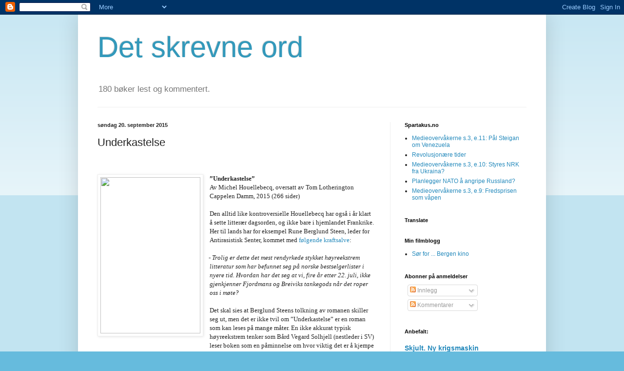

--- FILE ---
content_type: text/html; charset=UTF-8
request_url: https://detskrevneord.blogspot.com/2015/09/underkastelse.html
body_size: 17782
content:
<!DOCTYPE html>
<html class='v2' dir='ltr' lang='no'>
<head>
<link href='https://www.blogger.com/static/v1/widgets/4128112664-css_bundle_v2.css' rel='stylesheet' type='text/css'/>
<meta content='width=1100' name='viewport'/>
<meta content='text/html; charset=UTF-8' http-equiv='Content-Type'/>
<meta content='blogger' name='generator'/>
<link href='https://detskrevneord.blogspot.com/favicon.ico' rel='icon' type='image/x-icon'/>
<link href='http://detskrevneord.blogspot.com/2015/09/underkastelse.html' rel='canonical'/>
<link rel="alternate" type="application/atom+xml" title="Det skrevne ord - Atom" href="https://detskrevneord.blogspot.com/feeds/posts/default" />
<link rel="alternate" type="application/rss+xml" title="Det skrevne ord - RSS" href="https://detskrevneord.blogspot.com/feeds/posts/default?alt=rss" />
<link rel="service.post" type="application/atom+xml" title="Det skrevne ord - Atom" href="https://www.blogger.com/feeds/1504785988787246469/posts/default" />

<link rel="alternate" type="application/atom+xml" title="Det skrevne ord - Atom" href="https://detskrevneord.blogspot.com/feeds/1932685649710218516/comments/default" />
<!--Can't find substitution for tag [blog.ieCssRetrofitLinks]-->
<link href='http://www.forlagsliv.no/knutepunktet/files/2015/08/Underkastelse.jpg' rel='image_src'/>
<meta content='http://detskrevneord.blogspot.com/2015/09/underkastelse.html' property='og:url'/>
<meta content='Underkastelse' property='og:title'/>
<meta content='       ”Underkastelse”   Av Michel Houellebecq, oversatt av Tom Lotherington   Cappelen Damm, 2015 (266 sider)     Den alltid like kontrover...' property='og:description'/>
<meta content='https://lh3.googleusercontent.com/blogger_img_proxy/AEn0k_vJGaxQx6q3pmOPN-LXrv9D41bVJ-toXHaYgvcJk2yiHIU04sgmxf7t6h142ULRUeZPre99OUt_ACupNV_AKbG6NiJ_qTtD3fpVOkp7EeEHjxTpmtZwnjUjrl8f7BD_gNmFtBQink1N=w1200-h630-p-k-no-nu' property='og:image'/>
<title>Det skrevne ord: Underkastelse</title>
<style id='page-skin-1' type='text/css'><!--
/*
-----------------------------------------------
Blogger Template Style
Name:     Simple
Designer: Blogger
URL:      www.blogger.com
----------------------------------------------- */
/* Content
----------------------------------------------- */
body {
font: normal normal 12px Arial, Tahoma, Helvetica, FreeSans, sans-serif;
color: #222222;
background: #66bbdd none repeat scroll top left;
padding: 0 40px 40px 40px;
}
html body .region-inner {
min-width: 0;
max-width: 100%;
width: auto;
}
h2 {
font-size: 22px;
}
a:link {
text-decoration:none;
color: #2288bb;
}
a:visited {
text-decoration:none;
color: #888888;
}
a:hover {
text-decoration:underline;
color: #33aaff;
}
.body-fauxcolumn-outer .fauxcolumn-inner {
background: transparent url(https://resources.blogblog.com/blogblog/data/1kt/simple/body_gradient_tile_light.png) repeat scroll top left;
_background-image: none;
}
.body-fauxcolumn-outer .cap-top {
position: absolute;
z-index: 1;
height: 400px;
width: 100%;
}
.body-fauxcolumn-outer .cap-top .cap-left {
width: 100%;
background: transparent url(https://resources.blogblog.com/blogblog/data/1kt/simple/gradients_light.png) repeat-x scroll top left;
_background-image: none;
}
.content-outer {
-moz-box-shadow: 0 0 40px rgba(0, 0, 0, .15);
-webkit-box-shadow: 0 0 5px rgba(0, 0, 0, .15);
-goog-ms-box-shadow: 0 0 10px #333333;
box-shadow: 0 0 40px rgba(0, 0, 0, .15);
margin-bottom: 1px;
}
.content-inner {
padding: 10px 10px;
}
.content-inner {
background-color: #ffffff;
}
/* Header
----------------------------------------------- */
.header-outer {
background: transparent none repeat-x scroll 0 -400px;
_background-image: none;
}
.Header h1 {
font: normal normal 60px Arial, Tahoma, Helvetica, FreeSans, sans-serif;
color: #3399bb;
text-shadow: -1px -1px 1px rgba(0, 0, 0, .2);
}
.Header h1 a {
color: #3399bb;
}
.Header .description {
font-size: 140%;
color: #777777;
}
.header-inner .Header .titlewrapper {
padding: 22px 30px;
}
.header-inner .Header .descriptionwrapper {
padding: 0 30px;
}
/* Tabs
----------------------------------------------- */
.tabs-inner .section:first-child {
border-top: 1px solid #eeeeee;
}
.tabs-inner .section:first-child ul {
margin-top: -1px;
border-top: 1px solid #eeeeee;
border-left: 0 solid #eeeeee;
border-right: 0 solid #eeeeee;
}
.tabs-inner .widget ul {
background: #f5f5f5 url(https://resources.blogblog.com/blogblog/data/1kt/simple/gradients_light.png) repeat-x scroll 0 -800px;
_background-image: none;
border-bottom: 1px solid #eeeeee;
margin-top: 0;
margin-left: -30px;
margin-right: -30px;
}
.tabs-inner .widget li a {
display: inline-block;
padding: .6em 1em;
font: normal normal 14px Arial, Tahoma, Helvetica, FreeSans, sans-serif;
color: #999999;
border-left: 1px solid #ffffff;
border-right: 1px solid #eeeeee;
}
.tabs-inner .widget li:first-child a {
border-left: none;
}
.tabs-inner .widget li.selected a, .tabs-inner .widget li a:hover {
color: #000000;
background-color: #eeeeee;
text-decoration: none;
}
/* Columns
----------------------------------------------- */
.main-outer {
border-top: 0 solid #eeeeee;
}
.fauxcolumn-left-outer .fauxcolumn-inner {
border-right: 1px solid #eeeeee;
}
.fauxcolumn-right-outer .fauxcolumn-inner {
border-left: 1px solid #eeeeee;
}
/* Headings
----------------------------------------------- */
div.widget > h2,
div.widget h2.title {
margin: 0 0 1em 0;
font: normal bold 11px Arial, Tahoma, Helvetica, FreeSans, sans-serif;
color: #000000;
}
/* Widgets
----------------------------------------------- */
.widget .zippy {
color: #999999;
text-shadow: 2px 2px 1px rgba(0, 0, 0, .1);
}
.widget .popular-posts ul {
list-style: none;
}
/* Posts
----------------------------------------------- */
h2.date-header {
font: normal bold 11px Arial, Tahoma, Helvetica, FreeSans, sans-serif;
}
.date-header span {
background-color: transparent;
color: #222222;
padding: inherit;
letter-spacing: inherit;
margin: inherit;
}
.main-inner {
padding-top: 30px;
padding-bottom: 30px;
}
.main-inner .column-center-inner {
padding: 0 15px;
}
.main-inner .column-center-inner .section {
margin: 0 15px;
}
.post {
margin: 0 0 25px 0;
}
h3.post-title, .comments h4 {
font: normal normal 22px Arial, Tahoma, Helvetica, FreeSans, sans-serif;
margin: .75em 0 0;
}
.post-body {
font-size: 110%;
line-height: 1.4;
position: relative;
}
.post-body img, .post-body .tr-caption-container, .Profile img, .Image img,
.BlogList .item-thumbnail img {
padding: 2px;
background: #ffffff;
border: 1px solid #eeeeee;
-moz-box-shadow: 1px 1px 5px rgba(0, 0, 0, .1);
-webkit-box-shadow: 1px 1px 5px rgba(0, 0, 0, .1);
box-shadow: 1px 1px 5px rgba(0, 0, 0, .1);
}
.post-body img, .post-body .tr-caption-container {
padding: 5px;
}
.post-body .tr-caption-container {
color: #222222;
}
.post-body .tr-caption-container img {
padding: 0;
background: transparent;
border: none;
-moz-box-shadow: 0 0 0 rgba(0, 0, 0, .1);
-webkit-box-shadow: 0 0 0 rgba(0, 0, 0, .1);
box-shadow: 0 0 0 rgba(0, 0, 0, .1);
}
.post-header {
margin: 0 0 1.5em;
line-height: 1.6;
font-size: 90%;
}
.post-footer {
margin: 20px -2px 0;
padding: 5px 10px;
color: #666666;
background-color: #f9f9f9;
border-bottom: 1px solid #eeeeee;
line-height: 1.6;
font-size: 90%;
}
#comments .comment-author {
padding-top: 1.5em;
border-top: 1px solid #eeeeee;
background-position: 0 1.5em;
}
#comments .comment-author:first-child {
padding-top: 0;
border-top: none;
}
.avatar-image-container {
margin: .2em 0 0;
}
#comments .avatar-image-container img {
border: 1px solid #eeeeee;
}
/* Comments
----------------------------------------------- */
.comments .comments-content .icon.blog-author {
background-repeat: no-repeat;
background-image: url([data-uri]);
}
.comments .comments-content .loadmore a {
border-top: 1px solid #999999;
border-bottom: 1px solid #999999;
}
.comments .comment-thread.inline-thread {
background-color: #f9f9f9;
}
.comments .continue {
border-top: 2px solid #999999;
}
/* Accents
---------------------------------------------- */
.section-columns td.columns-cell {
border-left: 1px solid #eeeeee;
}
.blog-pager {
background: transparent none no-repeat scroll top center;
}
.blog-pager-older-link, .home-link,
.blog-pager-newer-link {
background-color: #ffffff;
padding: 5px;
}
.footer-outer {
border-top: 0 dashed #bbbbbb;
}
/* Mobile
----------------------------------------------- */
body.mobile  {
background-size: auto;
}
.mobile .body-fauxcolumn-outer {
background: transparent none repeat scroll top left;
}
.mobile .body-fauxcolumn-outer .cap-top {
background-size: 100% auto;
}
.mobile .content-outer {
-webkit-box-shadow: 0 0 3px rgba(0, 0, 0, .15);
box-shadow: 0 0 3px rgba(0, 0, 0, .15);
}
.mobile .tabs-inner .widget ul {
margin-left: 0;
margin-right: 0;
}
.mobile .post {
margin: 0;
}
.mobile .main-inner .column-center-inner .section {
margin: 0;
}
.mobile .date-header span {
padding: 0.1em 10px;
margin: 0 -10px;
}
.mobile h3.post-title {
margin: 0;
}
.mobile .blog-pager {
background: transparent none no-repeat scroll top center;
}
.mobile .footer-outer {
border-top: none;
}
.mobile .main-inner, .mobile .footer-inner {
background-color: #ffffff;
}
.mobile-index-contents {
color: #222222;
}
.mobile-link-button {
background-color: #2288bb;
}
.mobile-link-button a:link, .mobile-link-button a:visited {
color: #ffffff;
}
.mobile .tabs-inner .section:first-child {
border-top: none;
}
.mobile .tabs-inner .PageList .widget-content {
background-color: #eeeeee;
color: #000000;
border-top: 1px solid #eeeeee;
border-bottom: 1px solid #eeeeee;
}
.mobile .tabs-inner .PageList .widget-content .pagelist-arrow {
border-left: 1px solid #eeeeee;
}

--></style>
<style id='template-skin-1' type='text/css'><!--
body {
min-width: 960px;
}
.content-outer, .content-fauxcolumn-outer, .region-inner {
min-width: 960px;
max-width: 960px;
_width: 960px;
}
.main-inner .columns {
padding-left: 0;
padding-right: 310px;
}
.main-inner .fauxcolumn-center-outer {
left: 0;
right: 310px;
/* IE6 does not respect left and right together */
_width: expression(this.parentNode.offsetWidth -
parseInt("0") -
parseInt("310px") + 'px');
}
.main-inner .fauxcolumn-left-outer {
width: 0;
}
.main-inner .fauxcolumn-right-outer {
width: 310px;
}
.main-inner .column-left-outer {
width: 0;
right: 100%;
margin-left: -0;
}
.main-inner .column-right-outer {
width: 310px;
margin-right: -310px;
}
#layout {
min-width: 0;
}
#layout .content-outer {
min-width: 0;
width: 800px;
}
#layout .region-inner {
min-width: 0;
width: auto;
}
body#layout div.add_widget {
padding: 8px;
}
body#layout div.add_widget a {
margin-left: 32px;
}
--></style>
<link href='https://www.blogger.com/dyn-css/authorization.css?targetBlogID=1504785988787246469&amp;zx=bf0d15bd-0b40-412e-ad7c-0f9f1c55ee7d' media='none' onload='if(media!=&#39;all&#39;)media=&#39;all&#39;' rel='stylesheet'/><noscript><link href='https://www.blogger.com/dyn-css/authorization.css?targetBlogID=1504785988787246469&amp;zx=bf0d15bd-0b40-412e-ad7c-0f9f1c55ee7d' rel='stylesheet'/></noscript>
<meta name='google-adsense-platform-account' content='ca-host-pub-1556223355139109'/>
<meta name='google-adsense-platform-domain' content='blogspot.com'/>

</head>
<body class='loading variant-pale'>
<div class='navbar section' id='navbar' name='Navbar'><div class='widget Navbar' data-version='1' id='Navbar1'><script type="text/javascript">
    function setAttributeOnload(object, attribute, val) {
      if(window.addEventListener) {
        window.addEventListener('load',
          function(){ object[attribute] = val; }, false);
      } else {
        window.attachEvent('onload', function(){ object[attribute] = val; });
      }
    }
  </script>
<div id="navbar-iframe-container"></div>
<script type="text/javascript" src="https://apis.google.com/js/platform.js"></script>
<script type="text/javascript">
      gapi.load("gapi.iframes:gapi.iframes.style.bubble", function() {
        if (gapi.iframes && gapi.iframes.getContext) {
          gapi.iframes.getContext().openChild({
              url: 'https://www.blogger.com/navbar/1504785988787246469?po\x3d1932685649710218516\x26origin\x3dhttps://detskrevneord.blogspot.com',
              where: document.getElementById("navbar-iframe-container"),
              id: "navbar-iframe"
          });
        }
      });
    </script><script type="text/javascript">
(function() {
var script = document.createElement('script');
script.type = 'text/javascript';
script.src = '//pagead2.googlesyndication.com/pagead/js/google_top_exp.js';
var head = document.getElementsByTagName('head')[0];
if (head) {
head.appendChild(script);
}})();
</script>
</div></div>
<div class='body-fauxcolumns'>
<div class='fauxcolumn-outer body-fauxcolumn-outer'>
<div class='cap-top'>
<div class='cap-left'></div>
<div class='cap-right'></div>
</div>
<div class='fauxborder-left'>
<div class='fauxborder-right'></div>
<div class='fauxcolumn-inner'>
</div>
</div>
<div class='cap-bottom'>
<div class='cap-left'></div>
<div class='cap-right'></div>
</div>
</div>
</div>
<div class='content'>
<div class='content-fauxcolumns'>
<div class='fauxcolumn-outer content-fauxcolumn-outer'>
<div class='cap-top'>
<div class='cap-left'></div>
<div class='cap-right'></div>
</div>
<div class='fauxborder-left'>
<div class='fauxborder-right'></div>
<div class='fauxcolumn-inner'>
</div>
</div>
<div class='cap-bottom'>
<div class='cap-left'></div>
<div class='cap-right'></div>
</div>
</div>
</div>
<div class='content-outer'>
<div class='content-cap-top cap-top'>
<div class='cap-left'></div>
<div class='cap-right'></div>
</div>
<div class='fauxborder-left content-fauxborder-left'>
<div class='fauxborder-right content-fauxborder-right'></div>
<div class='content-inner'>
<header>
<div class='header-outer'>
<div class='header-cap-top cap-top'>
<div class='cap-left'></div>
<div class='cap-right'></div>
</div>
<div class='fauxborder-left header-fauxborder-left'>
<div class='fauxborder-right header-fauxborder-right'></div>
<div class='region-inner header-inner'>
<div class='header section' id='header' name='Overskrift'><div class='widget Header' data-version='1' id='Header1'>
<div id='header-inner'>
<div class='titlewrapper'>
<h1 class='title'>
<a href='https://detskrevneord.blogspot.com/'>
Det skrevne ord
</a>
</h1>
</div>
<div class='descriptionwrapper'>
<p class='description'><span>180 bøker lest og kommentert.</span></p>
</div>
</div>
</div></div>
</div>
</div>
<div class='header-cap-bottom cap-bottom'>
<div class='cap-left'></div>
<div class='cap-right'></div>
</div>
</div>
</header>
<div class='tabs-outer'>
<div class='tabs-cap-top cap-top'>
<div class='cap-left'></div>
<div class='cap-right'></div>
</div>
<div class='fauxborder-left tabs-fauxborder-left'>
<div class='fauxborder-right tabs-fauxborder-right'></div>
<div class='region-inner tabs-inner'>
<div class='tabs no-items section' id='crosscol' name='Krysskolonne'></div>
<div class='tabs no-items section' id='crosscol-overflow' name='Cross-Column 2'></div>
</div>
</div>
<div class='tabs-cap-bottom cap-bottom'>
<div class='cap-left'></div>
<div class='cap-right'></div>
</div>
</div>
<div class='main-outer'>
<div class='main-cap-top cap-top'>
<div class='cap-left'></div>
<div class='cap-right'></div>
</div>
<div class='fauxborder-left main-fauxborder-left'>
<div class='fauxborder-right main-fauxborder-right'></div>
<div class='region-inner main-inner'>
<div class='columns fauxcolumns'>
<div class='fauxcolumn-outer fauxcolumn-center-outer'>
<div class='cap-top'>
<div class='cap-left'></div>
<div class='cap-right'></div>
</div>
<div class='fauxborder-left'>
<div class='fauxborder-right'></div>
<div class='fauxcolumn-inner'>
</div>
</div>
<div class='cap-bottom'>
<div class='cap-left'></div>
<div class='cap-right'></div>
</div>
</div>
<div class='fauxcolumn-outer fauxcolumn-left-outer'>
<div class='cap-top'>
<div class='cap-left'></div>
<div class='cap-right'></div>
</div>
<div class='fauxborder-left'>
<div class='fauxborder-right'></div>
<div class='fauxcolumn-inner'>
</div>
</div>
<div class='cap-bottom'>
<div class='cap-left'></div>
<div class='cap-right'></div>
</div>
</div>
<div class='fauxcolumn-outer fauxcolumn-right-outer'>
<div class='cap-top'>
<div class='cap-left'></div>
<div class='cap-right'></div>
</div>
<div class='fauxborder-left'>
<div class='fauxborder-right'></div>
<div class='fauxcolumn-inner'>
</div>
</div>
<div class='cap-bottom'>
<div class='cap-left'></div>
<div class='cap-right'></div>
</div>
</div>
<!-- corrects IE6 width calculation -->
<div class='columns-inner'>
<div class='column-center-outer'>
<div class='column-center-inner'>
<div class='main section' id='main' name='Hoveddel'><div class='widget Blog' data-version='1' id='Blog1'>
<div class='blog-posts hfeed'>

          <div class="date-outer">
        
<h2 class='date-header'><span>søndag 20. september 2015</span></h2>

          <div class="date-posts">
        
<div class='post-outer'>
<div class='post hentry uncustomized-post-template' itemprop='blogPost' itemscope='itemscope' itemtype='http://schema.org/BlogPosting'>
<meta content='http://www.forlagsliv.no/knutepunktet/files/2015/08/Underkastelse.jpg' itemprop='image_url'/>
<meta content='1504785988787246469' itemprop='blogId'/>
<meta content='1932685649710218516' itemprop='postId'/>
<a name='1932685649710218516'></a>
<h3 class='post-title entry-title' itemprop='name'>
Underkastelse
</h3>
<div class='post-header'>
<div class='post-header-line-1'></div>
</div>
<div class='post-body entry-content' id='post-body-1932685649710218516' itemprop='description articleBody'>
<!--[if gte mso 9]><xml>
 <w:WordDocument>
  <w:View>Normal</w:View>
  <w:Zoom>0</w:Zoom>
  <w:HyphenationZone>21</w:HyphenationZone>
  <w:PunctuationKerning/>
  <w:ValidateAgainstSchemas/>
  <w:SaveIfXMLInvalid>false</w:SaveIfXMLInvalid>
  <w:IgnoreMixedContent>false</w:IgnoreMixedContent>
  <w:AlwaysShowPlaceholderText>false</w:AlwaysShowPlaceholderText>
  <w:Compatibility>
   <w:BreakWrappedTables/>
   <w:SnapToGridInCell/>
   <w:WrapTextWithPunct/>
   <w:UseAsianBreakRules/>
   <w:DontGrowAutofit/>
  </w:Compatibility>
  <w:BrowserLevel>MicrosoftInternetExplorer4</w:BrowserLevel>
 </w:WordDocument>
</xml><![endif]--><br />
<!--[if gte mso 9]><xml>
 <w:LatentStyles DefLockedState="false" LatentStyleCount="156">
 </w:LatentStyles>
</xml><![endif]--><!--[if gte mso 10]>
<style>
 /* Style Definitions */
 table.MsoNormalTable
 {mso-style-name:"Vanlig tabell";
 mso-tstyle-rowband-size:0;
 mso-tstyle-colband-size:0;
 mso-style-noshow:yes;
 mso-style-parent:"";
 mso-padding-alt:0cm 5.4pt 0cm 5.4pt;
 mso-para-margin:0cm;
 mso-para-margin-bottom:.0001pt;
 mso-pagination:widow-orphan;
 font-size:10.0pt;
 font-family:"Times New Roman";
 mso-ansi-language:#0400;
 mso-fareast-language:#0400;
 mso-bidi-language:#0400;}
</style>
<![endif]-->

<br />
<div class="separator" style="clear: both; text-align: center;">
<a href="http://www.forlagsliv.no/knutepunktet/files/2015/08/Underkastelse.jpg" imageanchor="1" style="clear: left; float: left; margin-bottom: 1em; margin-right: 1em;"><img border="0" height="320" src="https://lh3.googleusercontent.com/blogger_img_proxy/AEn0k_vJGaxQx6q3pmOPN-LXrv9D41bVJ-toXHaYgvcJk2yiHIU04sgmxf7t6h142ULRUeZPre99OUt_ACupNV_AKbG6NiJ_qTtD3fpVOkp7EeEHjxTpmtZwnjUjrl8f7BD_gNmFtBQink1N=s0-d" width="205"></a></div>
<div class="MsoNormal">
<b style="mso-bidi-font-weight: normal;"><span style="font-family: Verdana; font-size: 10.0pt;">&#8221;Underkastelse&#8221;</span></b></div>
<div class="MsoNormal">
<span style="font-family: Verdana; font-size: 10.0pt;">Av Michel
Houellebecq, oversatt av Tom Lotherington</span></div>
<div class="MsoNormal">
<span style="font-family: Verdana; font-size: 10.0pt;">Cappelen
Damm, 2015 (266 sider)</span></div>
<div class="MsoNormal">
<br /></div>
<div class="MsoNormal">
<span style="font-family: Verdana; font-size: 10.0pt;">Den
alltid like kontroversielle Houellebecq har også i år klart å sette litterær
dagsorden, og ikke bare i hjemlandet Frankrike. Her til lands har for eksempel
Rune Berglund Steen, leder for Antirasistisk Senter, kommet med <a href="http://nyemeninger.no/alle_meninger/cat1000/subcat1031/thread313540/#post_313540">følgende kraftsalve</a>:</span></div>
<div class="MsoNormal">
<br /></div>
<div class="MsoNormal" style="margin-left: 53.4pt; mso-list: l0 level1 lfo1; tab-stops: list 53.4pt; text-indent: -18.0pt;">
<span style="font-family: Verdana; font-size: 10.0pt; mso-bidi-font-family: Verdana; mso-fareast-font-family: Verdana;"><span style="mso-list: Ignore;">-<span style="font: 7.0pt &quot;Times New Roman&quot;;">&nbsp;&nbsp;&nbsp;&nbsp;&nbsp;&nbsp;&nbsp;&nbsp;
</span></span></span><i style="mso-bidi-font-style: normal;"><span style="font-family: Verdana; font-size: 10.0pt;">- Trolig er dette det mest
rendyrkede stykket høyreekstrem litteratur som har befunnet seg på norske
bestselgerlister i nyere tid. Hvordan har det seg at vi, fire år etter 22.
juli, ikke gjenkjenner Fjordmans og Breiviks tankegods når det roper oss i
møte?</span></i></div>
<div class="MsoNormal">
<br /></div>
<div class="MsoNormal">
<span style="font-family: Verdana; font-size: 10.0pt;">Det skal
sies at Berglund Steens tolkning av romanen skiller seg ut, men det er ikke
tvil om &#8221;Underkastelse&#8221; er en roman som kan leses på mange måter. En ikke akkurat
typisk høyreekstrem tenker som Bård Vegard Solhjell (nestleder i SV) leser
boken som en påminnelse om hvor viktig det er å kjempe for et sekulært samfunn.
</span></div>
<div class="MsoNormal">
<br /></div>
<div class="MsoNormal">
<span style="font-family: Verdana; font-size: 10.0pt;">Hovedpersonen
Francois er en lett gjenkjennelig karakter for de som har lest romaner av
Houellebecq tidligere. Vi møter nok en gang en middelaldrende akademiker av det
livstrette og kyniske slaget, han som har gjennomskuet alt og kommet til at
tilværelsen er heller meningsløs. Men som hos samtlige av Houellebecqs
mannlige hovedpersoner er det tross alt noe som fortsatt gir livet mening, og
det er jakten på sex. Francois benytter seg av de muligheter som byr seg hos
sine kvinnelige studenter, og hvert år kommer det nye, friske jenter til
auditoriet hans. En mening finnes det altså tross alt, selv om han må innse at
karrieretoppen bel nådd allerede i 2007, da doktorgradsavhandlingen om den
pessimistiske forfatteren Joris-Karl Huysmans ble fullført.</span></div>
<div class="MsoNormal">
<br /></div>
<div class="MsoNormal">
<span style="font-family: Verdana; font-size: 10.0pt;">Men denne
kyniske holdningen er selvsagt ikke det som bringer kontroversen inn i årets
Houellebecq roman. Nei, her har forfatteren sett inn i glasskulen og forutser
at presidentvalget i 2022 ender med at kandidaten for Det Muslimske Brorskap
velges til president i Frankrike. I andre valgomgang må nemlig velgerne velge
mellom Nasjonal Fronts Marine Le Pen og Brorskapets Mohammed Ben Abbes, etter
at sosialistenes kandidat slås ut allerede i første valgrunde. For å demme opp
for de høyreekstreme nasjonalistene inngår resten av det politiske Frankrike en
politisk hestehandel med Ben Abbes, og med støtte fra disse velges det som skal
være en &#8221;moderat&#8221; muslim til president.</span></div>
<div class="MsoNormal">
<br /></div>
<div class="MsoNormal">
<span style="font-family: Verdana; font-size: 10.0pt;">I romanen
gir Houellebecq en plausibel forklaring på hvordan dette kan skje. Det er
muligens dette som får Antirasistisk Senters mann til å se rødt. For de som
ikke har for vane å lese en roman som uttrykk for en forfatters personlig
meninger, kan tvert imot &#8221;Underkastelse&#8221; fungere som en god satire, en dystopi,
eller et skrekkscenario. Den &#8221;moderate&#8221; Ben Abbes innfører et styre der
kvinnenes plass er i hjemmet (noe som er et effektivt botemiddel mot
arbeidsledighet), og kjønnssegregering innføres i skolen. Samtidig strømmer
Saudi-Arabiske penger til Universitetet, og akademikeren Francois får lønns- og
arbeidsvilkår som han tidligere bare kunne drømme om. Prisen? Å konvertere til
islam. Men for Francois, som i bunn og grunn ikke har så mange prinsipper å gi
slipp på, er ikke valget så vanskelig. Utsikten til å kunne ta seg fire koner
veier opp for det meste &#8230; </span></div>
<div class="MsoNormal">
<br /></div>
<div class="MsoNormal">
<span style="font-family: Verdana; font-size: 10.0pt;">&#8221;Underkastelse&#8221;
kan altså leses på mange måter. De som kjenner Houellebecq fra før blir
garantert ikke skuffet. Reaksjonene på boken kan bare karakteriseres som en
suksessfaktor.</span></div>
<div style='clear: both;'></div>
</div>
<div class='post-footer'>
<div class='post-footer-line post-footer-line-1'>
<span class='post-author vcard'>
Lagt inn av
<span class='fn' itemprop='author' itemscope='itemscope' itemtype='http://schema.org/Person'>
<span itemprop='name'>Terje Alnes</span>
</span>
</span>
<span class='post-timestamp'>
kl.
<meta content='http://detskrevneord.blogspot.com/2015/09/underkastelse.html' itemprop='url'/>
<a class='timestamp-link' href='https://detskrevneord.blogspot.com/2015/09/underkastelse.html' rel='bookmark' title='permanent link'><abbr class='published' itemprop='datePublished' title='2015-09-20T23:11:00+02:00'>23:11</abbr></a>
</span>
<span class='post-comment-link'>
</span>
<span class='post-icons'>
<span class='item-control blog-admin pid-1105220118'>
<a href='https://www.blogger.com/post-edit.g?blogID=1504785988787246469&postID=1932685649710218516&from=pencil' title='Rediger innlegg'>
<img alt='' class='icon-action' height='18' src='https://resources.blogblog.com/img/icon18_edit_allbkg.gif' width='18'/>
</a>
</span>
</span>
<div class='post-share-buttons goog-inline-block'>
<a class='goog-inline-block share-button sb-email' href='https://www.blogger.com/share-post.g?blogID=1504785988787246469&postID=1932685649710218516&target=email' target='_blank' title='Send dette via e-post'><span class='share-button-link-text'>Send dette via e-post</span></a><a class='goog-inline-block share-button sb-blog' href='https://www.blogger.com/share-post.g?blogID=1504785988787246469&postID=1932685649710218516&target=blog' onclick='window.open(this.href, "_blank", "height=270,width=475"); return false;' target='_blank' title='Blogg dette!'><span class='share-button-link-text'>Blogg dette!</span></a><a class='goog-inline-block share-button sb-twitter' href='https://www.blogger.com/share-post.g?blogID=1504785988787246469&postID=1932685649710218516&target=twitter' target='_blank' title='Del på X'><span class='share-button-link-text'>Del på X</span></a><a class='goog-inline-block share-button sb-facebook' href='https://www.blogger.com/share-post.g?blogID=1504785988787246469&postID=1932685649710218516&target=facebook' onclick='window.open(this.href, "_blank", "height=430,width=640"); return false;' target='_blank' title='Del på Facebook'><span class='share-button-link-text'>Del på Facebook</span></a><a class='goog-inline-block share-button sb-pinterest' href='https://www.blogger.com/share-post.g?blogID=1504785988787246469&postID=1932685649710218516&target=pinterest' target='_blank' title='Del på Pinterest'><span class='share-button-link-text'>Del på Pinterest</span></a>
</div>
</div>
<div class='post-footer-line post-footer-line-2'>
<span class='post-labels'>
Etiketter:
<a href='https://detskrevneord.blogspot.com/search/label/Michel%20Houellebecq' rel='tag'>Michel Houellebecq</a>
</span>
</div>
<div class='post-footer-line post-footer-line-3'>
<span class='post-location'>
</span>
</div>
</div>
</div>
<div class='comments' id='comments'>
<a name='comments'></a>
<h4>Ingen kommentarer:</h4>
<div id='Blog1_comments-block-wrapper'>
<dl class='avatar-comment-indent' id='comments-block'>
</dl>
</div>
<p class='comment-footer'>
<div class='comment-form'>
<a name='comment-form'></a>
<h4 id='comment-post-message'>Legg inn en kommentar</h4>
<p>
</p>
<a href='https://www.blogger.com/comment/frame/1504785988787246469?po=1932685649710218516&hl=no&saa=85391&origin=https://detskrevneord.blogspot.com' id='comment-editor-src'></a>
<iframe allowtransparency='true' class='blogger-iframe-colorize blogger-comment-from-post' frameborder='0' height='410px' id='comment-editor' name='comment-editor' src='' width='100%'></iframe>
<script src='https://www.blogger.com/static/v1/jsbin/1345082660-comment_from_post_iframe.js' type='text/javascript'></script>
<script type='text/javascript'>
      BLOG_CMT_createIframe('https://www.blogger.com/rpc_relay.html');
    </script>
</div>
</p>
</div>
</div>

        </div></div>
      
</div>
<div class='blog-pager' id='blog-pager'>
<span id='blog-pager-newer-link'>
<a class='blog-pager-newer-link' href='https://detskrevneord.blogspot.com/2015/10/solar.html' id='Blog1_blog-pager-newer-link' title='Nyere innlegg'>Nyere innlegg</a>
</span>
<span id='blog-pager-older-link'>
<a class='blog-pager-older-link' href='https://detskrevneord.blogspot.com/2015/08/innsirkling-3.html' id='Blog1_blog-pager-older-link' title='Eldre innlegg'>Eldre innlegg</a>
</span>
<a class='home-link' href='https://detskrevneord.blogspot.com/'>Startsiden</a>
</div>
<div class='clear'></div>
<div class='post-feeds'>
<div class='feed-links'>
Abonner på:
<a class='feed-link' href='https://detskrevneord.blogspot.com/feeds/1932685649710218516/comments/default' target='_blank' type='application/atom+xml'>Legg inn kommentarer (Atom)</a>
</div>
</div>
</div></div>
</div>
</div>
<div class='column-left-outer'>
<div class='column-left-inner'>
<aside>
</aside>
</div>
</div>
<div class='column-right-outer'>
<div class='column-right-inner'>
<aside>
<div class='sidebar section' id='sidebar-right-1'><div class='widget Feed' data-version='1' id='Feed5'>
<h2>Spartakus.no</h2>
<div class='widget-content' id='Feed5_feedItemListDisplay'>
<span style='filter: alpha(25); opacity: 0.25;'>
<a href='https://terjealnes.wordpress.com/feed/'>Laster inn...</a>
</span>
</div>
<div class='clear'></div>
</div><div class='widget Translate' data-version='1' id='Translate1'>
<h2 class='title'>Translate</h2>
<div id='google_translate_element'></div>
<script>
    function googleTranslateElementInit() {
      new google.translate.TranslateElement({
        pageLanguage: 'no',
        autoDisplay: 'true',
        layout: google.translate.TranslateElement.InlineLayout.VERTICAL
      }, 'google_translate_element');
    }
  </script>
<script src='//translate.google.com/translate_a/element.js?cb=googleTranslateElementInit'></script>
<div class='clear'></div>
</div><div class='widget LinkList' data-version='1' id='LinkList1'>
<h2>Min filmblogg</h2>
<div class='widget-content'>
<ul>
<li><a href='http://www.bergenkino.blogspot.no/'>Sør for ... Bergen kino</a></li>
</ul>
<div class='clear'></div>
</div>
</div><div class='widget Subscribe' data-version='1' id='Subscribe1'>
<div style='white-space:nowrap'>
<h2 class='title'>Abonner på anmeldelser</h2>
<div class='widget-content'>
<div class='subscribe-wrapper subscribe-type-POST'>
<div class='subscribe expanded subscribe-type-POST' id='SW_READER_LIST_Subscribe1POST' style='display:none;'>
<div class='top'>
<span class='inner' onclick='return(_SW_toggleReaderList(event, "Subscribe1POST"));'>
<img class='subscribe-dropdown-arrow' src='https://resources.blogblog.com/img/widgets/arrow_dropdown.gif'/>
<img align='absmiddle' alt='' border='0' class='feed-icon' src='https://resources.blogblog.com/img/icon_feed12.png'/>
Innlegg
</span>
<div class='feed-reader-links'>
<a class='feed-reader-link' href='https://www.netvibes.com/subscribe.php?url=https%3A%2F%2Fdetskrevneord.blogspot.com%2Ffeeds%2Fposts%2Fdefault' target='_blank'>
<img src='https://resources.blogblog.com/img/widgets/subscribe-netvibes.png'/>
</a>
<a class='feed-reader-link' href='https://add.my.yahoo.com/content?url=https%3A%2F%2Fdetskrevneord.blogspot.com%2Ffeeds%2Fposts%2Fdefault' target='_blank'>
<img src='https://resources.blogblog.com/img/widgets/subscribe-yahoo.png'/>
</a>
<a class='feed-reader-link' href='https://detskrevneord.blogspot.com/feeds/posts/default' target='_blank'>
<img align='absmiddle' class='feed-icon' src='https://resources.blogblog.com/img/icon_feed12.png'/>
                  Atom
                </a>
</div>
</div>
<div class='bottom'></div>
</div>
<div class='subscribe' id='SW_READER_LIST_CLOSED_Subscribe1POST' onclick='return(_SW_toggleReaderList(event, "Subscribe1POST"));'>
<div class='top'>
<span class='inner'>
<img class='subscribe-dropdown-arrow' src='https://resources.blogblog.com/img/widgets/arrow_dropdown.gif'/>
<span onclick='return(_SW_toggleReaderList(event, "Subscribe1POST"));'>
<img align='absmiddle' alt='' border='0' class='feed-icon' src='https://resources.blogblog.com/img/icon_feed12.png'/>
Innlegg
</span>
</span>
</div>
<div class='bottom'></div>
</div>
</div>
<div class='subscribe-wrapper subscribe-type-PER_POST'>
<div class='subscribe expanded subscribe-type-PER_POST' id='SW_READER_LIST_Subscribe1PER_POST' style='display:none;'>
<div class='top'>
<span class='inner' onclick='return(_SW_toggleReaderList(event, "Subscribe1PER_POST"));'>
<img class='subscribe-dropdown-arrow' src='https://resources.blogblog.com/img/widgets/arrow_dropdown.gif'/>
<img align='absmiddle' alt='' border='0' class='feed-icon' src='https://resources.blogblog.com/img/icon_feed12.png'/>
Kommentarer
</span>
<div class='feed-reader-links'>
<a class='feed-reader-link' href='https://www.netvibes.com/subscribe.php?url=https%3A%2F%2Fdetskrevneord.blogspot.com%2Ffeeds%2F1932685649710218516%2Fcomments%2Fdefault' target='_blank'>
<img src='https://resources.blogblog.com/img/widgets/subscribe-netvibes.png'/>
</a>
<a class='feed-reader-link' href='https://add.my.yahoo.com/content?url=https%3A%2F%2Fdetskrevneord.blogspot.com%2Ffeeds%2F1932685649710218516%2Fcomments%2Fdefault' target='_blank'>
<img src='https://resources.blogblog.com/img/widgets/subscribe-yahoo.png'/>
</a>
<a class='feed-reader-link' href='https://detskrevneord.blogspot.com/feeds/1932685649710218516/comments/default' target='_blank'>
<img align='absmiddle' class='feed-icon' src='https://resources.blogblog.com/img/icon_feed12.png'/>
                  Atom
                </a>
</div>
</div>
<div class='bottom'></div>
</div>
<div class='subscribe' id='SW_READER_LIST_CLOSED_Subscribe1PER_POST' onclick='return(_SW_toggleReaderList(event, "Subscribe1PER_POST"));'>
<div class='top'>
<span class='inner'>
<img class='subscribe-dropdown-arrow' src='https://resources.blogblog.com/img/widgets/arrow_dropdown.gif'/>
<span onclick='return(_SW_toggleReaderList(event, "Subscribe1PER_POST"));'>
<img align='absmiddle' alt='' border='0' class='feed-icon' src='https://resources.blogblog.com/img/icon_feed12.png'/>
Kommentarer
</span>
</span>
</div>
<div class='bottom'></div>
</div>
</div>
<div style='clear:both'></div>
</div>
</div>
<div class='clear'></div>
</div><div class='widget FeaturedPost' data-version='1' id='FeaturedPost1'>
<h2 class='title'>Anbefalt:</h2>
<div class='post-summary'>
<h3><a href='https://detskrevneord.blogspot.com/2019/02/skjult-ny-krigsmaskin.html'>Skjult. Ny krigsmaskin</a></h3>
<img class='image' src='https://blogger.googleusercontent.com/img/b/R29vZ2xl/AVvXsEgA6PQIklJg2_N22OvGk2twNRwbRJ-11o-lBXwzsyqSj93P4qVgPFMOiPvTVgl4hyclUtukWxkuZS8GHrjJE31pAisV70ItvyJxGLt4wWkpPGWt37Bwb0bG9U6ygscB7Vj-iLaJi1_bXC_p/s320/Forsida-Husum-Skjult.jpg'/>
</div>
<style type='text/css'>
    .image {
      width: 100%;
    }
  </style>
<div class='clear'></div>
</div><div class='widget HTML' data-version='1' id='HTML2'>
<h2 class='title'>bokblogger.no</h2>
<div class='widget-content'>
<a href="http://www.bokblogger.no/" target="_blank"><img src="https://lh3.googleusercontent.com/blogger_img_proxy/AEn0k_uD8K1eyjV7vbyLwQblRBOYd7kytLtsiDp3Vn2AKuuY6irKh8x0S4Dzn6ZUhh3BPCSWHAsBsfdnnkAg3YE_pu677VrRLTXwK_5XhQq4VzfqWGlf_uuBtMNsuJ4Yivxtx2zqXfwh1m2mOPey1fyhVe3O=s0-d"></a>
</div>
<div class='clear'></div>
</div><div class='widget Label' data-version='1' id='Label2'>
<h2>Forfattere</h2>
<div class='widget-content list-label-widget-content'>
<ul>
<li>
<a dir='ltr' href='https://detskrevneord.blogspot.com/search/label/Albert%20Camus'>Albert Camus</a>
<span dir='ltr'>(1)</span>
</li>
<li>
<a dir='ltr' href='https://detskrevneord.blogspot.com/search/label/Alberto%20Moravia'>Alberto Moravia</a>
<span dir='ltr'>(1)</span>
</li>
<li>
<a dir='ltr' href='https://detskrevneord.blogspot.com/search/label/Alexander%20Wisting'>Alexander Wisting</a>
<span dir='ltr'>(1)</span>
</li>
<li>
<a dir='ltr' href='https://detskrevneord.blogspot.com/search/label/Alf%20Ole%20Ask'>Alf Ole Ask</a>
<span dir='ltr'>(1)</span>
</li>
<li>
<a dir='ltr' href='https://detskrevneord.blogspot.com/search/label/Andrzej%20Stasiuk'>Andrzej Stasiuk</a>
<span dir='ltr'>(1)</span>
</li>
<li>
<a dir='ltr' href='https://detskrevneord.blogspot.com/search/label/Anne%20Karin%20S%C3%A6ther'>Anne Karin Sæther</a>
<span dir='ltr'>(1)</span>
</li>
<li>
<a dir='ltr' href='https://detskrevneord.blogspot.com/search/label/Arne%20Klyve'>Arne Klyve</a>
<span dir='ltr'>(1)</span>
</li>
<li>
<a dir='ltr' href='https://detskrevneord.blogspot.com/search/label/Bao%20Ninh'>Bao Ninh</a>
<span dir='ltr'>(1)</span>
</li>
<li>
<a dir='ltr' href='https://detskrevneord.blogspot.com/search/label/Beate%20Grimsrud'>Beate Grimsrud</a>
<span dir='ltr'>(2)</span>
</li>
<li>
<a dir='ltr' href='https://detskrevneord.blogspot.com/search/label/Bergsveinn%20Birgisson'>Bergsveinn Birgisson</a>
<span dir='ltr'>(1)</span>
</li>
<li>
<a dir='ltr' href='https://detskrevneord.blogspot.com/search/label/B%C3%A5rd%20Wormdal'>Bård Wormdal</a>
<span dir='ltr'>(1)</span>
</li>
<li>
<a dir='ltr' href='https://detskrevneord.blogspot.com/search/label/Carl%20Frode%20Tiller'>Carl Frode Tiller</a>
<span dir='ltr'>(4)</span>
</li>
<li>
<a dir='ltr' href='https://detskrevneord.blogspot.com/search/label/Cathrine%20Knudsen'>Cathrine Knudsen</a>
<span dir='ltr'>(3)</span>
</li>
<li>
<a dir='ltr' href='https://detskrevneord.blogspot.com/search/label/Cathrine%20Sandnes'>Cathrine Sandnes</a>
<span dir='ltr'>(1)</span>
</li>
<li>
<a dir='ltr' href='https://detskrevneord.blogspot.com/search/label/Christian%20Kracht'>Christian Kracht</a>
<span dir='ltr'>(2)</span>
</li>
<li>
<a dir='ltr' href='https://detskrevneord.blogspot.com/search/label/Christopher%20Isherwood'>Christopher Isherwood</a>
<span dir='ltr'>(1)</span>
</li>
<li>
<a dir='ltr' href='https://detskrevneord.blogspot.com/search/label/Christopher%20Lasch'>Christopher Lasch</a>
<span dir='ltr'>(1)</span>
</li>
<li>
<a dir='ltr' href='https://detskrevneord.blogspot.com/search/label/Dag%20Hoel'>Dag Hoel</a>
<span dir='ltr'>(1)</span>
</li>
<li>
<a dir='ltr' href='https://detskrevneord.blogspot.com/search/label/Dag%20Johan%20Haugerud'>Dag Johan Haugerud</a>
<span dir='ltr'>(1)</span>
</li>
<li>
<a dir='ltr' href='https://detskrevneord.blogspot.com/search/label/Dag%20%C3%98sterberg'>Dag Østerberg</a>
<span dir='ltr'>(1)</span>
</li>
<li>
<a dir='ltr' href='https://detskrevneord.blogspot.com/search/label/David%20Foster%20Wallace'>David Foster Wallace</a>
<span dir='ltr'>(1)</span>
</li>
<li>
<a dir='ltr' href='https://detskrevneord.blogspot.com/search/label/%C3%89douard%20Louis'>Édouard Louis</a>
<span dir='ltr'>(1)</span>
</li>
<li>
<a dir='ltr' href='https://detskrevneord.blogspot.com/search/label/Edward%20Snowden'>Edward Snowden</a>
<span dir='ltr'>(1)</span>
</li>
<li>
<a dir='ltr' href='https://detskrevneord.blogspot.com/search/label/Einar%20M%C3%A1r%20Gu%C3%B0mundsson'>Einar Már Guðmundsson</a>
<span dir='ltr'>(1)</span>
</li>
<li>
<a dir='ltr' href='https://detskrevneord.blogspot.com/search/label/Elin%20S%C3%B8rsdahl'>Elin Sørsdahl</a>
<span dir='ltr'>(1)</span>
</li>
<li>
<a dir='ltr' href='https://detskrevneord.blogspot.com/search/label/Erik%20Bjerck%20Hagen'>Erik Bjerck Hagen</a>
<span dir='ltr'>(1)</span>
</li>
<li>
<a dir='ltr' href='https://detskrevneord.blogspot.com/search/label/Erika%20Fatland'>Erika Fatland</a>
<span dir='ltr'>(2)</span>
</li>
<li>
<a dir='ltr' href='https://detskrevneord.blogspot.com/search/label/Erlend%20O.%20N%C3%B8dtvedt'>Erlend O. Nødtvedt</a>
<span dir='ltr'>(1)</span>
</li>
<li>
<a dir='ltr' href='https://detskrevneord.blogspot.com/search/label/F.%20Scott%20Fitzgerald'>F. Scott Fitzgerald</a>
<span dir='ltr'>(1)</span>
</li>
<li>
<a dir='ltr' href='https://detskrevneord.blogspot.com/search/label/F.%20Sionil%20Jos%C3%A9'>F. Sionil José</a>
<span dir='ltr'>(1)</span>
</li>
<li>
<a dir='ltr' href='https://detskrevneord.blogspot.com/search/label/Ferdinand%20von%20Schirach'>Ferdinand von Schirach</a>
<span dir='ltr'>(1)</span>
</li>
<li>
<a dir='ltr' href='https://detskrevneord.blogspot.com/search/label/Fredrik%20S.%20Heffermehl'>Fredrik S. Heffermehl</a>
<span dir='ltr'>(1)</span>
</li>
<li>
<a dir='ltr' href='https://detskrevneord.blogspot.com/search/label/Frode%20Grytten'>Frode Grytten</a>
<span dir='ltr'>(2)</span>
</li>
<li>
<a dir='ltr' href='https://detskrevneord.blogspot.com/search/label/Gao%20Xingjian'>Gao Xingjian</a>
<span dir='ltr'>(1)</span>
</li>
<li>
<a dir='ltr' href='https://detskrevneord.blogspot.com/search/label/Geir%20Angell%20%C3%98ygarden'>Geir Angell Øygarden</a>
<span dir='ltr'>(2)</span>
</li>
<li>
<a dir='ltr' href='https://detskrevneord.blogspot.com/search/label/Glenn%20Greenwald'>Glenn Greenwald</a>
<span dir='ltr'>(1)</span>
</li>
<li>
<a dir='ltr' href='https://detskrevneord.blogspot.com/search/label/Gunnar%20Garbo'>Gunnar Garbo</a>
<span dir='ltr'>(1)</span>
</li>
<li>
<a dir='ltr' href='https://detskrevneord.blogspot.com/search/label/Gunnhild%20%C3%98yehaug'>Gunnhild Øyehaug</a>
<span dir='ltr'>(1)</span>
</li>
<li>
<a dir='ltr' href='https://detskrevneord.blogspot.com/search/label/Guy%20Standing'>Guy Standing</a>
<span dir='ltr'>(1)</span>
</li>
<li>
<a dir='ltr' href='https://detskrevneord.blogspot.com/search/label/G%C3%B6ran%20Greider'>Göran Greider</a>
<span dir='ltr'>(1)</span>
</li>
<li>
<a dir='ltr' href='https://detskrevneord.blogspot.com/search/label/Ha-Joon%20Chang'>Ha-Joon Chang</a>
<span dir='ltr'>(1)</span>
</li>
<li>
<a dir='ltr' href='https://detskrevneord.blogspot.com/search/label/Hans%20Husum'>Hans Husum</a>
<span dir='ltr'>(1)</span>
</li>
<li>
<a dir='ltr' href='https://detskrevneord.blogspot.com/search/label/Haruki%20Murakami'>Haruki Murakami</a>
<span dir='ltr'>(2)</span>
</li>
<li>
<a dir='ltr' href='https://detskrevneord.blogspot.com/search/label/Hendrik%20Weber'>Hendrik Weber</a>
<span dir='ltr'>(1)</span>
</li>
<li>
<a dir='ltr' href='https://detskrevneord.blogspot.com/search/label/Henrik%20Nor-Hansen'>Henrik Nor-Hansen</a>
<span dir='ltr'>(1)</span>
</li>
<li>
<a dir='ltr' href='https://detskrevneord.blogspot.com/search/label/Hermann%20Hesse'>Hermann Hesse</a>
<span dir='ltr'>(1)</span>
</li>
<li>
<a dir='ltr' href='https://detskrevneord.blogspot.com/search/label/Horacio%20Castellanos%20Moya'>Horacio Castellanos Moya</a>
<span dir='ltr'>(1)</span>
</li>
<li>
<a dir='ltr' href='https://detskrevneord.blogspot.com/search/label/Ian%20McEwan'>Ian McEwan</a>
<span dir='ltr'>(1)</span>
</li>
<li>
<a dir='ltr' href='https://detskrevneord.blogspot.com/search/label/Ingeborg%20Eliassen'>Ingeborg Eliassen</a>
<span dir='ltr'>(1)</span>
</li>
<li>
<a dir='ltr' href='https://detskrevneord.blogspot.com/search/label/Ingvar%20Ambj%C3%B8rnsen'>Ingvar Ambjørnsen</a>
<span dir='ltr'>(2)</span>
</li>
<li>
<a dir='ltr' href='https://detskrevneord.blogspot.com/search/label/J.%20D.%20Salinger'>J. D. Salinger</a>
<span dir='ltr'>(1)</span>
</li>
<li>
<a dir='ltr' href='https://detskrevneord.blogspot.com/search/label/James%20Bloodworth'>James Bloodworth</a>
<span dir='ltr'>(1)</span>
</li>
<li>
<a dir='ltr' href='https://detskrevneord.blogspot.com/search/label/James%20Salter'>James Salter</a>
<span dir='ltr'>(1)</span>
</li>
<li>
<a dir='ltr' href='https://detskrevneord.blogspot.com/search/label/Jan%20Roar%20Leikvoll'>Jan Roar Leikvoll</a>
<span dir='ltr'>(1)</span>
</li>
<li>
<a dir='ltr' href='https://detskrevneord.blogspot.com/search/label/Jenny%20Hval'>Jenny Hval</a>
<span dir='ltr'>(1)</span>
</li>
<li>
<a dir='ltr' href='https://detskrevneord.blogspot.com/search/label/John%20Fante'>John Fante</a>
<span dir='ltr'>(1)</span>
</li>
<li>
<a dir='ltr' href='https://detskrevneord.blogspot.com/search/label/John%20Pilger'>John Pilger</a>
<span dir='ltr'>(1)</span>
</li>
<li>
<a dir='ltr' href='https://detskrevneord.blogspot.com/search/label/John%20Reed'>John Reed</a>
<span dir='ltr'>(1)</span>
</li>
<li>
<a dir='ltr' href='https://detskrevneord.blogspot.com/search/label/John%20Williams'>John Williams</a>
<span dir='ltr'>(1)</span>
</li>
<li>
<a dir='ltr' href='https://detskrevneord.blogspot.com/search/label/Jon%20Hellesnes'>Jon Hellesnes</a>
<span dir='ltr'>(1)</span>
</li>
<li>
<a dir='ltr' href='https://detskrevneord.blogspot.com/search/label/Jon%20Severud'>Jon Severud</a>
<span dir='ltr'>(1)</span>
</li>
<li>
<a dir='ltr' href='https://detskrevneord.blogspot.com/search/label/Jonathan%20Franzen'>Jonathan Franzen</a>
<span dir='ltr'>(1)</span>
</li>
<li>
<a dir='ltr' href='https://detskrevneord.blogspot.com/search/label/Jonny%20Halberg'>Jonny Halberg</a>
<span dir='ltr'>(1)</span>
</li>
<li>
<a dir='ltr' href='https://detskrevneord.blogspot.com/search/label/Joris-Karl%20Huysmans'>Joris-Karl Huysmans</a>
<span dir='ltr'>(1)</span>
</li>
<li>
<a dir='ltr' href='https://detskrevneord.blogspot.com/search/label/Judith%20Hermann'>Judith Hermann</a>
<span dir='ltr'>(1)</span>
</li>
<li>
<a dir='ltr' href='https://detskrevneord.blogspot.com/search/label/J%C3%BCrgen%20Kocka'>Jürgen Kocka</a>
<span dir='ltr'>(1)</span>
</li>
<li>
<a dir='ltr' href='https://detskrevneord.blogspot.com/search/label/Karl%20Marx%20%26%20Friedrich%20Engels'>Karl Marx &amp; Friedrich Engels</a>
<span dir='ltr'>(1)</span>
</li>
<li>
<a dir='ltr' href='https://detskrevneord.blogspot.com/search/label/Karl%20Ove%20Knausg%C3%A5rd'>Karl Ove Knausgård</a>
<span dir='ltr'>(1)</span>
</li>
<li>
<a dir='ltr' href='https://detskrevneord.blogspot.com/search/label/Kjartan%20Fl%C3%B8gstad'>Kjartan Fløgstad</a>
<span dir='ltr'>(7)</span>
</li>
<li>
<a dir='ltr' href='https://detskrevneord.blogspot.com/search/label/Kjersti%20Annesdatter%20Skomsvold'>Kjersti Annesdatter Skomsvold</a>
<span dir='ltr'>(2)</span>
</li>
<li>
<a dir='ltr' href='https://detskrevneord.blogspot.com/search/label/Kristoffer%20Egeberg'>Kristoffer Egeberg</a>
<span dir='ltr'>(1)</span>
</li>
<li>
<a dir='ltr' href='https://detskrevneord.blogspot.com/search/label/Kristopher%20Schau'>Kristopher Schau</a>
<span dir='ltr'>(1)</span>
</li>
<li>
<a dir='ltr' href='https://detskrevneord.blogspot.com/search/label/Kyrre%20Andreassen'>Kyrre Andreassen</a>
<span dir='ltr'>(1)</span>
</li>
<li>
<a dir='ltr' href='https://detskrevneord.blogspot.com/search/label/Lars%20Birkelund'>Lars Birkelund</a>
<span dir='ltr'>(1)</span>
</li>
<li>
<a dir='ltr' href='https://detskrevneord.blogspot.com/search/label/L%C3%A1szl%C3%B3%20Krasznahorkai'>László Krasznahorkai</a>
<span dir='ltr'>(1)</span>
</li>
<li>
<a dir='ltr' href='https://detskrevneord.blogspot.com/search/label/Linn%20Herning'>Linn Herning</a>
<span dir='ltr'>(1)</span>
</li>
<li>
<a dir='ltr' href='https://detskrevneord.blogspot.com/search/label/Linn%20Stalsberg'>Linn Stalsberg</a>
<span dir='ltr'>(1)</span>
</li>
<li>
<a dir='ltr' href='https://detskrevneord.blogspot.com/search/label/Linn%20Ullmann'>Linn Ullmann</a>
<span dir='ltr'>(1)</span>
</li>
<li>
<a dir='ltr' href='https://detskrevneord.blogspot.com/search/label/Liv%20Skotheim%20og%20Martin%20Larsen%20Hirth'>Liv Skotheim og Martin Larsen Hirth</a>
<span dir='ltr'>(1)</span>
</li>
<li>
<a dir='ltr' href='https://detskrevneord.blogspot.com/search/label/Lydia%20Davis'>Lydia Davis</a>
<span dir='ltr'>(1)</span>
</li>
<li>
<a dir='ltr' href='https://detskrevneord.blogspot.com/search/label/Marte%20Michelet'>Marte Michelet</a>
<span dir='ltr'>(1)</span>
</li>
<li>
<a dir='ltr' href='https://detskrevneord.blogspot.com/search/label/Martin%20Caparr%C3%B3s'>Martin Caparrós</a>
<span dir='ltr'>(1)</span>
</li>
<li>
<a dir='ltr' href='https://detskrevneord.blogspot.com/search/label/Max%20Blumenthal'>Max Blumenthal</a>
<span dir='ltr'>(1)</span>
</li>
<li>
<a dir='ltr' href='https://detskrevneord.blogspot.com/search/label/Merethe%20Lindstr%C3%B8m'>Merethe Lindstrøm</a>
<span dir='ltr'>(1)</span>
</li>
<li>
<a dir='ltr' href='https://detskrevneord.blogspot.com/search/label/Mette%20Karlsvik'>Mette Karlsvik</a>
<span dir='ltr'>(1)</span>
</li>
<li>
<a dir='ltr' href='https://detskrevneord.blogspot.com/search/label/Michel%20Houellebecq'>Michel Houellebecq</a>
<span dir='ltr'>(5)</span>
</li>
<li>
<a dir='ltr' href='https://detskrevneord.blogspot.com/search/label/Mimir%20Kristj%C3%A1nsson%20%28red.%29'>Mimir Kristjánsson (red.)</a>
<span dir='ltr'>(1)</span>
</li>
<li>
<a dir='ltr' href='https://detskrevneord.blogspot.com/search/label/Mirjam%20Kristensen'>Mirjam Kristensen</a>
<span dir='ltr'>(1)</span>
</li>
<li>
<a dir='ltr' href='https://detskrevneord.blogspot.com/search/label/Morten%20A.%20Str%C3%B8ksnes'>Morten A. Strøksnes</a>
<span dir='ltr'>(1)</span>
</li>
<li>
<a dir='ltr' href='https://detskrevneord.blogspot.com/search/label/Morten%20Traavik'>Morten Traavik</a>
<span dir='ltr'>(1)</span>
</li>
<li>
<a dir='ltr' href='https://detskrevneord.blogspot.com/search/label/Nils%20Henrik%20Smith'>Nils Henrik Smith</a>
<span dir='ltr'>(1)</span>
</li>
<li>
<a dir='ltr' href='https://detskrevneord.blogspot.com/search/label/Noam%20Chomsky'>Noam Chomsky</a>
<span dir='ltr'>(2)</span>
</li>
<li>
<a dir='ltr' href='https://detskrevneord.blogspot.com/search/label/Odd%20W.%20Suren'>Odd W. Suren</a>
<span dir='ltr'>(3)</span>
</li>
<li>
<a dir='ltr' href='https://detskrevneord.blogspot.com/search/label/Ola%20Innset'>Ola Innset</a>
<span dir='ltr'>(1)</span>
</li>
<li>
<a dir='ltr' href='https://detskrevneord.blogspot.com/search/label/Ola%20Tunander'>Ola Tunander</a>
<span dir='ltr'>(1)</span>
</li>
<li>
<a dir='ltr' href='https://detskrevneord.blogspot.com/search/label/Olav%20H.%20Hauge'>Olav H. Hauge</a>
<span dir='ltr'>(1)</span>
</li>
<li>
<a dir='ltr' href='https://detskrevneord.blogspot.com/search/label/Olga%20Tokarczuk'>Olga Tokarczuk</a>
<span dir='ltr'>(1)</span>
</li>
<li>
<a dir='ltr' href='https://detskrevneord.blogspot.com/search/label/Orhan%20Pamuk'>Orhan Pamuk</a>
<span dir='ltr'>(2)</span>
</li>
<li>
<a dir='ltr' href='https://detskrevneord.blogspot.com/search/label/Oscar%20Dybedahl'>Oscar Dybedahl</a>
<span dir='ltr'>(1)</span>
</li>
<li>
<a dir='ltr' href='https://detskrevneord.blogspot.com/search/label/Patti%20Smith'>Patti Smith</a>
<span dir='ltr'>(1)</span>
</li>
<li>
<a dir='ltr' href='https://detskrevneord.blogspot.com/search/label/Paul%20Auster'>Paul Auster</a>
<span dir='ltr'>(1)</span>
</li>
<li>
<a dir='ltr' href='https://detskrevneord.blogspot.com/search/label/Paula%20Fox'>Paula Fox</a>
<span dir='ltr'>(1)</span>
</li>
<li>
<a dir='ltr' href='https://detskrevneord.blogspot.com/search/label/Per%20Petterson'>Per Petterson</a>
<span dir='ltr'>(1)</span>
</li>
<li>
<a dir='ltr' href='https://detskrevneord.blogspot.com/search/label/Per%20Qvale'>Per Qvale</a>
<span dir='ltr'>(1)</span>
</li>
<li>
<a dir='ltr' href='https://detskrevneord.blogspot.com/search/label/Philip%20Roth'>Philip Roth</a>
<span dir='ltr'>(4)</span>
</li>
<li>
<a dir='ltr' href='https://detskrevneord.blogspot.com/search/label/P%C3%A5l%20Norheim'>Pål Norheim</a>
<span dir='ltr'>(1)</span>
</li>
<li>
<a dir='ltr' href='https://detskrevneord.blogspot.com/search/label/P%C3%A5l%20Salahadin%20Refsdal'>Pål Salahadin Refsdal</a>
<span dir='ltr'>(1)</span>
</li>
<li>
<a dir='ltr' href='https://detskrevneord.blogspot.com/search/label/P%C3%A5l%20Steigan'>Pål Steigan</a>
<span dir='ltr'>(1)</span>
</li>
<li>
<a dir='ltr' href='https://detskrevneord.blogspot.com/search/label/Richard%20Yates'>Richard Yates</a>
<span dir='ltr'>(2)</span>
</li>
<li>
<a dir='ltr' href='https://detskrevneord.blogspot.com/search/label/Roland%20Topor'>Roland Topor</a>
<span dir='ltr'>(1)</span>
</li>
<li>
<a dir='ltr' href='https://detskrevneord.blogspot.com/search/label/Roman%20Linneberg%20Eliassen'>Roman Linneberg Eliassen</a>
<span dir='ltr'>(1)</span>
</li>
<li>
<a dir='ltr' href='https://detskrevneord.blogspot.com/search/label/Ronnie%20Johanson'>Ronnie Johanson</a>
<span dir='ltr'>(1)</span>
</li>
<li>
<a dir='ltr' href='https://detskrevneord.blogspot.com/search/label/Roy%20Jacobsen'>Roy Jacobsen</a>
<span dir='ltr'>(1)</span>
</li>
<li>
<a dir='ltr' href='https://detskrevneord.blogspot.com/search/label/Rune%20Christiansen'>Rune Christiansen</a>
<span dir='ltr'>(1)</span>
</li>
<li>
<a dir='ltr' href='https://detskrevneord.blogspot.com/search/label/Rune%20Ottosen'>Rune Ottosen</a>
<span dir='ltr'>(1)</span>
</li>
<li>
<a dir='ltr' href='https://detskrevneord.blogspot.com/search/label/Sara%20Stridsberg'>Sara Stridsberg</a>
<span dir='ltr'>(2)</span>
</li>
<li>
<a dir='ltr' href='https://detskrevneord.blogspot.com/search/label/Serhij%20Zjadan'>Serhij Zjadan</a>
<span dir='ltr'>(1)</span>
</li>
<li>
<a dir='ltr' href='https://detskrevneord.blogspot.com/search/label/Sigurd%20Hverven'>Sigurd Hverven</a>
<span dir='ltr'>(1)</span>
</li>
<li>
<a dir='ltr' href='https://detskrevneord.blogspot.com/search/label/Silvia%20Avallone'>Silvia Avallone</a>
<span dir='ltr'>(1)</span>
</li>
<li>
<a dir='ltr' href='https://detskrevneord.blogspot.com/search/label/Simen%20Ekern'>Simen Ekern</a>
<span dir='ltr'>(1)</span>
</li>
<li>
<a dir='ltr' href='https://detskrevneord.blogspot.com/search/label/Simen%20S%C3%A6tre'>Simen Sætre</a>
<span dir='ltr'>(1)</span>
</li>
<li>
<a dir='ltr' href='https://detskrevneord.blogspot.com/search/label/Slavoj%20%C5%BDi%C5%BEek'>Slavoj Žižek</a>
<span dir='ltr'>(1)</span>
</li>
<li>
<a dir='ltr' href='https://detskrevneord.blogspot.com/search/label/Sofi%20Oksanen'>Sofi Oksanen</a>
<span dir='ltr'>(1)</span>
</li>
<li>
<a dir='ltr' href='https://detskrevneord.blogspot.com/search/label/Stein%20Ringen'>Stein Ringen</a>
<span dir='ltr'>(1)</span>
</li>
<li>
<a dir='ltr' href='https://detskrevneord.blogspot.com/search/label/St%C3%A9phane%20Hessel'>Stéphane Hessel</a>
<span dir='ltr'>(1)</span>
</li>
<li>
<a dir='ltr' href='https://detskrevneord.blogspot.com/search/label/Svein%20Blindheim'>Svein Blindheim</a>
<span dir='ltr'>(1)</span>
</li>
<li>
<a dir='ltr' href='https://detskrevneord.blogspot.com/search/label/Svetlana%20Aleksijevitsj'>Svetlana Aleksijevitsj</a>
<span dir='ltr'>(3)</span>
</li>
<li>
<a dir='ltr' href='https://detskrevneord.blogspot.com/search/label/Terje%20Halvorsen'>Terje Halvorsen</a>
<span dir='ltr'>(1)</span>
</li>
<li>
<a dir='ltr' href='https://detskrevneord.blogspot.com/search/label/Terje%20Holtet%20Larsen'>Terje Holtet Larsen</a>
<span dir='ltr'>(1)</span>
</li>
<li>
<a dir='ltr' href='https://detskrevneord.blogspot.com/search/label/Terje%20Tvedt'>Terje Tvedt</a>
<span dir='ltr'>(1)</span>
</li>
<li>
<a dir='ltr' href='https://detskrevneord.blogspot.com/search/label/Thomas%20Bernhard'>Thomas Bernhard</a>
<span dir='ltr'>(3)</span>
</li>
<li>
<a dir='ltr' href='https://detskrevneord.blogspot.com/search/label/Thure%20Erik%20Lund'>Thure Erik Lund</a>
<span dir='ltr'>(8)</span>
</li>
<li>
<a dir='ltr' href='https://detskrevneord.blogspot.com/search/label/Tomas%20Espedal'>Tomas Espedal</a>
<span dir='ltr'>(1)</span>
</li>
<li>
<a dir='ltr' href='https://detskrevneord.blogspot.com/search/label/Tor%20Eystein%20%C3%98ver%C3%A5s'>Tor Eystein Øverås</a>
<span dir='ltr'>(1)</span>
</li>
<li>
<a dir='ltr' href='https://detskrevneord.blogspot.com/search/label/Truls%20%C3%98hra'>Truls Øhra</a>
<span dir='ltr'>(1)</span>
</li>
<li>
<a dir='ltr' href='https://detskrevneord.blogspot.com/search/label/Umberto%20Eco'>Umberto Eco</a>
<span dir='ltr'>(1)</span>
</li>
<li>
<a dir='ltr' href='https://detskrevneord.blogspot.com/search/label/Uwe%20Tellkamp'>Uwe Tellkamp</a>
<span dir='ltr'>(1)</span>
</li>
<li>
<a dir='ltr' href='https://detskrevneord.blogspot.com/search/label/Vegard%20Tenold%20Aase'>Vegard Tenold Aase</a>
<span dir='ltr'>(1)</span>
</li>
<li>
<a dir='ltr' href='https://detskrevneord.blogspot.com/search/label/Wendy%20Guerra'>Wendy Guerra</a>
<span dir='ltr'>(1)</span>
</li>
<li>
<a dir='ltr' href='https://detskrevneord.blogspot.com/search/label/Witold%20Gombrowicz'>Witold Gombrowicz</a>
<span dir='ltr'>(1)</span>
</li>
<li>
<a dir='ltr' href='https://detskrevneord.blogspot.com/search/label/Zeshan%20Shakar'>Zeshan Shakar</a>
<span dir='ltr'>(1)</span>
</li>
<li>
<a dir='ltr' href='https://detskrevneord.blogspot.com/search/label/%C3%85sne%20Seierstad'>Åsne Seierstad</a>
<span dir='ltr'>(1)</span>
</li>
</ul>
<div class='clear'></div>
</div>
</div><div class='widget BlogArchive' data-version='1' id='BlogArchive1'>
<h2>Bloggarkiv</h2>
<div class='widget-content'>
<div id='ArchiveList'>
<div id='BlogArchive1_ArchiveList'>
<ul class='hierarchy'>
<li class='archivedate collapsed'>
<a class='toggle' href='javascript:void(0)'>
<span class='zippy'>

        &#9658;&#160;
      
</span>
</a>
<a class='post-count-link' href='https://detskrevneord.blogspot.com/2021/'>
2021
</a>
<span class='post-count' dir='ltr'>(6)</span>
<ul class='hierarchy'>
<li class='archivedate collapsed'>
<a class='toggle' href='javascript:void(0)'>
<span class='zippy'>

        &#9658;&#160;
      
</span>
</a>
<a class='post-count-link' href='https://detskrevneord.blogspot.com/2021/09/'>
september
</a>
<span class='post-count' dir='ltr'>(1)</span>
</li>
</ul>
<ul class='hierarchy'>
<li class='archivedate collapsed'>
<a class='toggle' href='javascript:void(0)'>
<span class='zippy'>

        &#9658;&#160;
      
</span>
</a>
<a class='post-count-link' href='https://detskrevneord.blogspot.com/2021/08/'>
august
</a>
<span class='post-count' dir='ltr'>(2)</span>
</li>
</ul>
<ul class='hierarchy'>
<li class='archivedate collapsed'>
<a class='toggle' href='javascript:void(0)'>
<span class='zippy'>

        &#9658;&#160;
      
</span>
</a>
<a class='post-count-link' href='https://detskrevneord.blogspot.com/2021/05/'>
mai
</a>
<span class='post-count' dir='ltr'>(1)</span>
</li>
</ul>
<ul class='hierarchy'>
<li class='archivedate collapsed'>
<a class='toggle' href='javascript:void(0)'>
<span class='zippy'>

        &#9658;&#160;
      
</span>
</a>
<a class='post-count-link' href='https://detskrevneord.blogspot.com/2021/02/'>
februar
</a>
<span class='post-count' dir='ltr'>(1)</span>
</li>
</ul>
<ul class='hierarchy'>
<li class='archivedate collapsed'>
<a class='toggle' href='javascript:void(0)'>
<span class='zippy'>

        &#9658;&#160;
      
</span>
</a>
<a class='post-count-link' href='https://detskrevneord.blogspot.com/2021/01/'>
januar
</a>
<span class='post-count' dir='ltr'>(1)</span>
</li>
</ul>
</li>
</ul>
<ul class='hierarchy'>
<li class='archivedate collapsed'>
<a class='toggle' href='javascript:void(0)'>
<span class='zippy'>

        &#9658;&#160;
      
</span>
</a>
<a class='post-count-link' href='https://detskrevneord.blogspot.com/2020/'>
2020
</a>
<span class='post-count' dir='ltr'>(14)</span>
<ul class='hierarchy'>
<li class='archivedate collapsed'>
<a class='toggle' href='javascript:void(0)'>
<span class='zippy'>

        &#9658;&#160;
      
</span>
</a>
<a class='post-count-link' href='https://detskrevneord.blogspot.com/2020/12/'>
desember
</a>
<span class='post-count' dir='ltr'>(1)</span>
</li>
</ul>
<ul class='hierarchy'>
<li class='archivedate collapsed'>
<a class='toggle' href='javascript:void(0)'>
<span class='zippy'>

        &#9658;&#160;
      
</span>
</a>
<a class='post-count-link' href='https://detskrevneord.blogspot.com/2020/11/'>
november
</a>
<span class='post-count' dir='ltr'>(3)</span>
</li>
</ul>
<ul class='hierarchy'>
<li class='archivedate collapsed'>
<a class='toggle' href='javascript:void(0)'>
<span class='zippy'>

        &#9658;&#160;
      
</span>
</a>
<a class='post-count-link' href='https://detskrevneord.blogspot.com/2020/09/'>
september
</a>
<span class='post-count' dir='ltr'>(1)</span>
</li>
</ul>
<ul class='hierarchy'>
<li class='archivedate collapsed'>
<a class='toggle' href='javascript:void(0)'>
<span class='zippy'>

        &#9658;&#160;
      
</span>
</a>
<a class='post-count-link' href='https://detskrevneord.blogspot.com/2020/07/'>
juli
</a>
<span class='post-count' dir='ltr'>(2)</span>
</li>
</ul>
<ul class='hierarchy'>
<li class='archivedate collapsed'>
<a class='toggle' href='javascript:void(0)'>
<span class='zippy'>

        &#9658;&#160;
      
</span>
</a>
<a class='post-count-link' href='https://detskrevneord.blogspot.com/2020/06/'>
juni
</a>
<span class='post-count' dir='ltr'>(1)</span>
</li>
</ul>
<ul class='hierarchy'>
<li class='archivedate collapsed'>
<a class='toggle' href='javascript:void(0)'>
<span class='zippy'>

        &#9658;&#160;
      
</span>
</a>
<a class='post-count-link' href='https://detskrevneord.blogspot.com/2020/05/'>
mai
</a>
<span class='post-count' dir='ltr'>(2)</span>
</li>
</ul>
<ul class='hierarchy'>
<li class='archivedate collapsed'>
<a class='toggle' href='javascript:void(0)'>
<span class='zippy'>

        &#9658;&#160;
      
</span>
</a>
<a class='post-count-link' href='https://detskrevneord.blogspot.com/2020/04/'>
april
</a>
<span class='post-count' dir='ltr'>(1)</span>
</li>
</ul>
<ul class='hierarchy'>
<li class='archivedate collapsed'>
<a class='toggle' href='javascript:void(0)'>
<span class='zippy'>

        &#9658;&#160;
      
</span>
</a>
<a class='post-count-link' href='https://detskrevneord.blogspot.com/2020/03/'>
mars
</a>
<span class='post-count' dir='ltr'>(1)</span>
</li>
</ul>
<ul class='hierarchy'>
<li class='archivedate collapsed'>
<a class='toggle' href='javascript:void(0)'>
<span class='zippy'>

        &#9658;&#160;
      
</span>
</a>
<a class='post-count-link' href='https://detskrevneord.blogspot.com/2020/02/'>
februar
</a>
<span class='post-count' dir='ltr'>(1)</span>
</li>
</ul>
<ul class='hierarchy'>
<li class='archivedate collapsed'>
<a class='toggle' href='javascript:void(0)'>
<span class='zippy'>

        &#9658;&#160;
      
</span>
</a>
<a class='post-count-link' href='https://detskrevneord.blogspot.com/2020/01/'>
januar
</a>
<span class='post-count' dir='ltr'>(1)</span>
</li>
</ul>
</li>
</ul>
<ul class='hierarchy'>
<li class='archivedate collapsed'>
<a class='toggle' href='javascript:void(0)'>
<span class='zippy'>

        &#9658;&#160;
      
</span>
</a>
<a class='post-count-link' href='https://detskrevneord.blogspot.com/2019/'>
2019
</a>
<span class='post-count' dir='ltr'>(18)</span>
<ul class='hierarchy'>
<li class='archivedate collapsed'>
<a class='toggle' href='javascript:void(0)'>
<span class='zippy'>

        &#9658;&#160;
      
</span>
</a>
<a class='post-count-link' href='https://detskrevneord.blogspot.com/2019/12/'>
desember
</a>
<span class='post-count' dir='ltr'>(2)</span>
</li>
</ul>
<ul class='hierarchy'>
<li class='archivedate collapsed'>
<a class='toggle' href='javascript:void(0)'>
<span class='zippy'>

        &#9658;&#160;
      
</span>
</a>
<a class='post-count-link' href='https://detskrevneord.blogspot.com/2019/11/'>
november
</a>
<span class='post-count' dir='ltr'>(2)</span>
</li>
</ul>
<ul class='hierarchy'>
<li class='archivedate collapsed'>
<a class='toggle' href='javascript:void(0)'>
<span class='zippy'>

        &#9658;&#160;
      
</span>
</a>
<a class='post-count-link' href='https://detskrevneord.blogspot.com/2019/10/'>
oktober
</a>
<span class='post-count' dir='ltr'>(1)</span>
</li>
</ul>
<ul class='hierarchy'>
<li class='archivedate collapsed'>
<a class='toggle' href='javascript:void(0)'>
<span class='zippy'>

        &#9658;&#160;
      
</span>
</a>
<a class='post-count-link' href='https://detskrevneord.blogspot.com/2019/09/'>
september
</a>
<span class='post-count' dir='ltr'>(1)</span>
</li>
</ul>
<ul class='hierarchy'>
<li class='archivedate collapsed'>
<a class='toggle' href='javascript:void(0)'>
<span class='zippy'>

        &#9658;&#160;
      
</span>
</a>
<a class='post-count-link' href='https://detskrevneord.blogspot.com/2019/08/'>
august
</a>
<span class='post-count' dir='ltr'>(1)</span>
</li>
</ul>
<ul class='hierarchy'>
<li class='archivedate collapsed'>
<a class='toggle' href='javascript:void(0)'>
<span class='zippy'>

        &#9658;&#160;
      
</span>
</a>
<a class='post-count-link' href='https://detskrevneord.blogspot.com/2019/07/'>
juli
</a>
<span class='post-count' dir='ltr'>(1)</span>
</li>
</ul>
<ul class='hierarchy'>
<li class='archivedate collapsed'>
<a class='toggle' href='javascript:void(0)'>
<span class='zippy'>

        &#9658;&#160;
      
</span>
</a>
<a class='post-count-link' href='https://detskrevneord.blogspot.com/2019/06/'>
juni
</a>
<span class='post-count' dir='ltr'>(1)</span>
</li>
</ul>
<ul class='hierarchy'>
<li class='archivedate collapsed'>
<a class='toggle' href='javascript:void(0)'>
<span class='zippy'>

        &#9658;&#160;
      
</span>
</a>
<a class='post-count-link' href='https://detskrevneord.blogspot.com/2019/05/'>
mai
</a>
<span class='post-count' dir='ltr'>(1)</span>
</li>
</ul>
<ul class='hierarchy'>
<li class='archivedate collapsed'>
<a class='toggle' href='javascript:void(0)'>
<span class='zippy'>

        &#9658;&#160;
      
</span>
</a>
<a class='post-count-link' href='https://detskrevneord.blogspot.com/2019/04/'>
april
</a>
<span class='post-count' dir='ltr'>(2)</span>
</li>
</ul>
<ul class='hierarchy'>
<li class='archivedate collapsed'>
<a class='toggle' href='javascript:void(0)'>
<span class='zippy'>

        &#9658;&#160;
      
</span>
</a>
<a class='post-count-link' href='https://detskrevneord.blogspot.com/2019/03/'>
mars
</a>
<span class='post-count' dir='ltr'>(2)</span>
</li>
</ul>
<ul class='hierarchy'>
<li class='archivedate collapsed'>
<a class='toggle' href='javascript:void(0)'>
<span class='zippy'>

        &#9658;&#160;
      
</span>
</a>
<a class='post-count-link' href='https://detskrevneord.blogspot.com/2019/02/'>
februar
</a>
<span class='post-count' dir='ltr'>(3)</span>
</li>
</ul>
<ul class='hierarchy'>
<li class='archivedate collapsed'>
<a class='toggle' href='javascript:void(0)'>
<span class='zippy'>

        &#9658;&#160;
      
</span>
</a>
<a class='post-count-link' href='https://detskrevneord.blogspot.com/2019/01/'>
januar
</a>
<span class='post-count' dir='ltr'>(1)</span>
</li>
</ul>
</li>
</ul>
<ul class='hierarchy'>
<li class='archivedate collapsed'>
<a class='toggle' href='javascript:void(0)'>
<span class='zippy'>

        &#9658;&#160;
      
</span>
</a>
<a class='post-count-link' href='https://detskrevneord.blogspot.com/2018/'>
2018
</a>
<span class='post-count' dir='ltr'>(13)</span>
<ul class='hierarchy'>
<li class='archivedate collapsed'>
<a class='toggle' href='javascript:void(0)'>
<span class='zippy'>

        &#9658;&#160;
      
</span>
</a>
<a class='post-count-link' href='https://detskrevneord.blogspot.com/2018/11/'>
november
</a>
<span class='post-count' dir='ltr'>(2)</span>
</li>
</ul>
<ul class='hierarchy'>
<li class='archivedate collapsed'>
<a class='toggle' href='javascript:void(0)'>
<span class='zippy'>

        &#9658;&#160;
      
</span>
</a>
<a class='post-count-link' href='https://detskrevneord.blogspot.com/2018/10/'>
oktober
</a>
<span class='post-count' dir='ltr'>(1)</span>
</li>
</ul>
<ul class='hierarchy'>
<li class='archivedate collapsed'>
<a class='toggle' href='javascript:void(0)'>
<span class='zippy'>

        &#9658;&#160;
      
</span>
</a>
<a class='post-count-link' href='https://detskrevneord.blogspot.com/2018/09/'>
september
</a>
<span class='post-count' dir='ltr'>(1)</span>
</li>
</ul>
<ul class='hierarchy'>
<li class='archivedate collapsed'>
<a class='toggle' href='javascript:void(0)'>
<span class='zippy'>

        &#9658;&#160;
      
</span>
</a>
<a class='post-count-link' href='https://detskrevneord.blogspot.com/2018/08/'>
august
</a>
<span class='post-count' dir='ltr'>(1)</span>
</li>
</ul>
<ul class='hierarchy'>
<li class='archivedate collapsed'>
<a class='toggle' href='javascript:void(0)'>
<span class='zippy'>

        &#9658;&#160;
      
</span>
</a>
<a class='post-count-link' href='https://detskrevneord.blogspot.com/2018/07/'>
juli
</a>
<span class='post-count' dir='ltr'>(1)</span>
</li>
</ul>
<ul class='hierarchy'>
<li class='archivedate collapsed'>
<a class='toggle' href='javascript:void(0)'>
<span class='zippy'>

        &#9658;&#160;
      
</span>
</a>
<a class='post-count-link' href='https://detskrevneord.blogspot.com/2018/06/'>
juni
</a>
<span class='post-count' dir='ltr'>(1)</span>
</li>
</ul>
<ul class='hierarchy'>
<li class='archivedate collapsed'>
<a class='toggle' href='javascript:void(0)'>
<span class='zippy'>

        &#9658;&#160;
      
</span>
</a>
<a class='post-count-link' href='https://detskrevneord.blogspot.com/2018/04/'>
april
</a>
<span class='post-count' dir='ltr'>(3)</span>
</li>
</ul>
<ul class='hierarchy'>
<li class='archivedate collapsed'>
<a class='toggle' href='javascript:void(0)'>
<span class='zippy'>

        &#9658;&#160;
      
</span>
</a>
<a class='post-count-link' href='https://detskrevneord.blogspot.com/2018/03/'>
mars
</a>
<span class='post-count' dir='ltr'>(1)</span>
</li>
</ul>
<ul class='hierarchy'>
<li class='archivedate collapsed'>
<a class='toggle' href='javascript:void(0)'>
<span class='zippy'>

        &#9658;&#160;
      
</span>
</a>
<a class='post-count-link' href='https://detskrevneord.blogspot.com/2018/02/'>
februar
</a>
<span class='post-count' dir='ltr'>(1)</span>
</li>
</ul>
<ul class='hierarchy'>
<li class='archivedate collapsed'>
<a class='toggle' href='javascript:void(0)'>
<span class='zippy'>

        &#9658;&#160;
      
</span>
</a>
<a class='post-count-link' href='https://detskrevneord.blogspot.com/2018/01/'>
januar
</a>
<span class='post-count' dir='ltr'>(1)</span>
</li>
</ul>
</li>
</ul>
<ul class='hierarchy'>
<li class='archivedate collapsed'>
<a class='toggle' href='javascript:void(0)'>
<span class='zippy'>

        &#9658;&#160;
      
</span>
</a>
<a class='post-count-link' href='https://detskrevneord.blogspot.com/2017/'>
2017
</a>
<span class='post-count' dir='ltr'>(15)</span>
<ul class='hierarchy'>
<li class='archivedate collapsed'>
<a class='toggle' href='javascript:void(0)'>
<span class='zippy'>

        &#9658;&#160;
      
</span>
</a>
<a class='post-count-link' href='https://detskrevneord.blogspot.com/2017/12/'>
desember
</a>
<span class='post-count' dir='ltr'>(1)</span>
</li>
</ul>
<ul class='hierarchy'>
<li class='archivedate collapsed'>
<a class='toggle' href='javascript:void(0)'>
<span class='zippy'>

        &#9658;&#160;
      
</span>
</a>
<a class='post-count-link' href='https://detskrevneord.blogspot.com/2017/11/'>
november
</a>
<span class='post-count' dir='ltr'>(2)</span>
</li>
</ul>
<ul class='hierarchy'>
<li class='archivedate collapsed'>
<a class='toggle' href='javascript:void(0)'>
<span class='zippy'>

        &#9658;&#160;
      
</span>
</a>
<a class='post-count-link' href='https://detskrevneord.blogspot.com/2017/10/'>
oktober
</a>
<span class='post-count' dir='ltr'>(2)</span>
</li>
</ul>
<ul class='hierarchy'>
<li class='archivedate collapsed'>
<a class='toggle' href='javascript:void(0)'>
<span class='zippy'>

        &#9658;&#160;
      
</span>
</a>
<a class='post-count-link' href='https://detskrevneord.blogspot.com/2017/09/'>
september
</a>
<span class='post-count' dir='ltr'>(1)</span>
</li>
</ul>
<ul class='hierarchy'>
<li class='archivedate collapsed'>
<a class='toggle' href='javascript:void(0)'>
<span class='zippy'>

        &#9658;&#160;
      
</span>
</a>
<a class='post-count-link' href='https://detskrevneord.blogspot.com/2017/08/'>
august
</a>
<span class='post-count' dir='ltr'>(1)</span>
</li>
</ul>
<ul class='hierarchy'>
<li class='archivedate collapsed'>
<a class='toggle' href='javascript:void(0)'>
<span class='zippy'>

        &#9658;&#160;
      
</span>
</a>
<a class='post-count-link' href='https://detskrevneord.blogspot.com/2017/06/'>
juni
</a>
<span class='post-count' dir='ltr'>(1)</span>
</li>
</ul>
<ul class='hierarchy'>
<li class='archivedate collapsed'>
<a class='toggle' href='javascript:void(0)'>
<span class='zippy'>

        &#9658;&#160;
      
</span>
</a>
<a class='post-count-link' href='https://detskrevneord.blogspot.com/2017/05/'>
mai
</a>
<span class='post-count' dir='ltr'>(1)</span>
</li>
</ul>
<ul class='hierarchy'>
<li class='archivedate collapsed'>
<a class='toggle' href='javascript:void(0)'>
<span class='zippy'>

        &#9658;&#160;
      
</span>
</a>
<a class='post-count-link' href='https://detskrevneord.blogspot.com/2017/04/'>
april
</a>
<span class='post-count' dir='ltr'>(1)</span>
</li>
</ul>
<ul class='hierarchy'>
<li class='archivedate collapsed'>
<a class='toggle' href='javascript:void(0)'>
<span class='zippy'>

        &#9658;&#160;
      
</span>
</a>
<a class='post-count-link' href='https://detskrevneord.blogspot.com/2017/03/'>
mars
</a>
<span class='post-count' dir='ltr'>(1)</span>
</li>
</ul>
<ul class='hierarchy'>
<li class='archivedate collapsed'>
<a class='toggle' href='javascript:void(0)'>
<span class='zippy'>

        &#9658;&#160;
      
</span>
</a>
<a class='post-count-link' href='https://detskrevneord.blogspot.com/2017/02/'>
februar
</a>
<span class='post-count' dir='ltr'>(1)</span>
</li>
</ul>
<ul class='hierarchy'>
<li class='archivedate collapsed'>
<a class='toggle' href='javascript:void(0)'>
<span class='zippy'>

        &#9658;&#160;
      
</span>
</a>
<a class='post-count-link' href='https://detskrevneord.blogspot.com/2017/01/'>
januar
</a>
<span class='post-count' dir='ltr'>(3)</span>
</li>
</ul>
</li>
</ul>
<ul class='hierarchy'>
<li class='archivedate collapsed'>
<a class='toggle' href='javascript:void(0)'>
<span class='zippy'>

        &#9658;&#160;
      
</span>
</a>
<a class='post-count-link' href='https://detskrevneord.blogspot.com/2016/'>
2016
</a>
<span class='post-count' dir='ltr'>(24)</span>
<ul class='hierarchy'>
<li class='archivedate collapsed'>
<a class='toggle' href='javascript:void(0)'>
<span class='zippy'>

        &#9658;&#160;
      
</span>
</a>
<a class='post-count-link' href='https://detskrevneord.blogspot.com/2016/12/'>
desember
</a>
<span class='post-count' dir='ltr'>(1)</span>
</li>
</ul>
<ul class='hierarchy'>
<li class='archivedate collapsed'>
<a class='toggle' href='javascript:void(0)'>
<span class='zippy'>

        &#9658;&#160;
      
</span>
</a>
<a class='post-count-link' href='https://detskrevneord.blogspot.com/2016/11/'>
november
</a>
<span class='post-count' dir='ltr'>(2)</span>
</li>
</ul>
<ul class='hierarchy'>
<li class='archivedate collapsed'>
<a class='toggle' href='javascript:void(0)'>
<span class='zippy'>

        &#9658;&#160;
      
</span>
</a>
<a class='post-count-link' href='https://detskrevneord.blogspot.com/2016/10/'>
oktober
</a>
<span class='post-count' dir='ltr'>(4)</span>
</li>
</ul>
<ul class='hierarchy'>
<li class='archivedate collapsed'>
<a class='toggle' href='javascript:void(0)'>
<span class='zippy'>

        &#9658;&#160;
      
</span>
</a>
<a class='post-count-link' href='https://detskrevneord.blogspot.com/2016/09/'>
september
</a>
<span class='post-count' dir='ltr'>(1)</span>
</li>
</ul>
<ul class='hierarchy'>
<li class='archivedate collapsed'>
<a class='toggle' href='javascript:void(0)'>
<span class='zippy'>

        &#9658;&#160;
      
</span>
</a>
<a class='post-count-link' href='https://detskrevneord.blogspot.com/2016/08/'>
august
</a>
<span class='post-count' dir='ltr'>(2)</span>
</li>
</ul>
<ul class='hierarchy'>
<li class='archivedate collapsed'>
<a class='toggle' href='javascript:void(0)'>
<span class='zippy'>

        &#9658;&#160;
      
</span>
</a>
<a class='post-count-link' href='https://detskrevneord.blogspot.com/2016/07/'>
juli
</a>
<span class='post-count' dir='ltr'>(1)</span>
</li>
</ul>
<ul class='hierarchy'>
<li class='archivedate collapsed'>
<a class='toggle' href='javascript:void(0)'>
<span class='zippy'>

        &#9658;&#160;
      
</span>
</a>
<a class='post-count-link' href='https://detskrevneord.blogspot.com/2016/06/'>
juni
</a>
<span class='post-count' dir='ltr'>(1)</span>
</li>
</ul>
<ul class='hierarchy'>
<li class='archivedate collapsed'>
<a class='toggle' href='javascript:void(0)'>
<span class='zippy'>

        &#9658;&#160;
      
</span>
</a>
<a class='post-count-link' href='https://detskrevneord.blogspot.com/2016/05/'>
mai
</a>
<span class='post-count' dir='ltr'>(4)</span>
</li>
</ul>
<ul class='hierarchy'>
<li class='archivedate collapsed'>
<a class='toggle' href='javascript:void(0)'>
<span class='zippy'>

        &#9658;&#160;
      
</span>
</a>
<a class='post-count-link' href='https://detskrevneord.blogspot.com/2016/04/'>
april
</a>
<span class='post-count' dir='ltr'>(2)</span>
</li>
</ul>
<ul class='hierarchy'>
<li class='archivedate collapsed'>
<a class='toggle' href='javascript:void(0)'>
<span class='zippy'>

        &#9658;&#160;
      
</span>
</a>
<a class='post-count-link' href='https://detskrevneord.blogspot.com/2016/03/'>
mars
</a>
<span class='post-count' dir='ltr'>(2)</span>
</li>
</ul>
<ul class='hierarchy'>
<li class='archivedate collapsed'>
<a class='toggle' href='javascript:void(0)'>
<span class='zippy'>

        &#9658;&#160;
      
</span>
</a>
<a class='post-count-link' href='https://detskrevneord.blogspot.com/2016/02/'>
februar
</a>
<span class='post-count' dir='ltr'>(2)</span>
</li>
</ul>
<ul class='hierarchy'>
<li class='archivedate collapsed'>
<a class='toggle' href='javascript:void(0)'>
<span class='zippy'>

        &#9658;&#160;
      
</span>
</a>
<a class='post-count-link' href='https://detskrevneord.blogspot.com/2016/01/'>
januar
</a>
<span class='post-count' dir='ltr'>(2)</span>
</li>
</ul>
</li>
</ul>
<ul class='hierarchy'>
<li class='archivedate expanded'>
<a class='toggle' href='javascript:void(0)'>
<span class='zippy toggle-open'>

        &#9660;&#160;
      
</span>
</a>
<a class='post-count-link' href='https://detskrevneord.blogspot.com/2015/'>
2015
</a>
<span class='post-count' dir='ltr'>(19)</span>
<ul class='hierarchy'>
<li class='archivedate collapsed'>
<a class='toggle' href='javascript:void(0)'>
<span class='zippy'>

        &#9658;&#160;
      
</span>
</a>
<a class='post-count-link' href='https://detskrevneord.blogspot.com/2015/12/'>
desember
</a>
<span class='post-count' dir='ltr'>(3)</span>
</li>
</ul>
<ul class='hierarchy'>
<li class='archivedate collapsed'>
<a class='toggle' href='javascript:void(0)'>
<span class='zippy'>

        &#9658;&#160;
      
</span>
</a>
<a class='post-count-link' href='https://detskrevneord.blogspot.com/2015/11/'>
november
</a>
<span class='post-count' dir='ltr'>(3)</span>
</li>
</ul>
<ul class='hierarchy'>
<li class='archivedate collapsed'>
<a class='toggle' href='javascript:void(0)'>
<span class='zippy'>

        &#9658;&#160;
      
</span>
</a>
<a class='post-count-link' href='https://detskrevneord.blogspot.com/2015/10/'>
oktober
</a>
<span class='post-count' dir='ltr'>(1)</span>
</li>
</ul>
<ul class='hierarchy'>
<li class='archivedate expanded'>
<a class='toggle' href='javascript:void(0)'>
<span class='zippy toggle-open'>

        &#9660;&#160;
      
</span>
</a>
<a class='post-count-link' href='https://detskrevneord.blogspot.com/2015/09/'>
september
</a>
<span class='post-count' dir='ltr'>(1)</span>
<ul class='posts'>
<li><a href='https://detskrevneord.blogspot.com/2015/09/underkastelse.html'>Underkastelse</a></li>
</ul>
</li>
</ul>
<ul class='hierarchy'>
<li class='archivedate collapsed'>
<a class='toggle' href='javascript:void(0)'>
<span class='zippy'>

        &#9658;&#160;
      
</span>
</a>
<a class='post-count-link' href='https://detskrevneord.blogspot.com/2015/08/'>
august
</a>
<span class='post-count' dir='ltr'>(1)</span>
</li>
</ul>
<ul class='hierarchy'>
<li class='archivedate collapsed'>
<a class='toggle' href='javascript:void(0)'>
<span class='zippy'>

        &#9658;&#160;
      
</span>
</a>
<a class='post-count-link' href='https://detskrevneord.blogspot.com/2015/07/'>
juli
</a>
<span class='post-count' dir='ltr'>(2)</span>
</li>
</ul>
<ul class='hierarchy'>
<li class='archivedate collapsed'>
<a class='toggle' href='javascript:void(0)'>
<span class='zippy'>

        &#9658;&#160;
      
</span>
</a>
<a class='post-count-link' href='https://detskrevneord.blogspot.com/2015/06/'>
juni
</a>
<span class='post-count' dir='ltr'>(1)</span>
</li>
</ul>
<ul class='hierarchy'>
<li class='archivedate collapsed'>
<a class='toggle' href='javascript:void(0)'>
<span class='zippy'>

        &#9658;&#160;
      
</span>
</a>
<a class='post-count-link' href='https://detskrevneord.blogspot.com/2015/05/'>
mai
</a>
<span class='post-count' dir='ltr'>(2)</span>
</li>
</ul>
<ul class='hierarchy'>
<li class='archivedate collapsed'>
<a class='toggle' href='javascript:void(0)'>
<span class='zippy'>

        &#9658;&#160;
      
</span>
</a>
<a class='post-count-link' href='https://detskrevneord.blogspot.com/2015/04/'>
april
</a>
<span class='post-count' dir='ltr'>(1)</span>
</li>
</ul>
<ul class='hierarchy'>
<li class='archivedate collapsed'>
<a class='toggle' href='javascript:void(0)'>
<span class='zippy'>

        &#9658;&#160;
      
</span>
</a>
<a class='post-count-link' href='https://detskrevneord.blogspot.com/2015/03/'>
mars
</a>
<span class='post-count' dir='ltr'>(1)</span>
</li>
</ul>
<ul class='hierarchy'>
<li class='archivedate collapsed'>
<a class='toggle' href='javascript:void(0)'>
<span class='zippy'>

        &#9658;&#160;
      
</span>
</a>
<a class='post-count-link' href='https://detskrevneord.blogspot.com/2015/02/'>
februar
</a>
<span class='post-count' dir='ltr'>(1)</span>
</li>
</ul>
<ul class='hierarchy'>
<li class='archivedate collapsed'>
<a class='toggle' href='javascript:void(0)'>
<span class='zippy'>

        &#9658;&#160;
      
</span>
</a>
<a class='post-count-link' href='https://detskrevneord.blogspot.com/2015/01/'>
januar
</a>
<span class='post-count' dir='ltr'>(2)</span>
</li>
</ul>
</li>
</ul>
<ul class='hierarchy'>
<li class='archivedate collapsed'>
<a class='toggle' href='javascript:void(0)'>
<span class='zippy'>

        &#9658;&#160;
      
</span>
</a>
<a class='post-count-link' href='https://detskrevneord.blogspot.com/2014/'>
2014
</a>
<span class='post-count' dir='ltr'>(13)</span>
<ul class='hierarchy'>
<li class='archivedate collapsed'>
<a class='toggle' href='javascript:void(0)'>
<span class='zippy'>

        &#9658;&#160;
      
</span>
</a>
<a class='post-count-link' href='https://detskrevneord.blogspot.com/2014/12/'>
desember
</a>
<span class='post-count' dir='ltr'>(1)</span>
</li>
</ul>
<ul class='hierarchy'>
<li class='archivedate collapsed'>
<a class='toggle' href='javascript:void(0)'>
<span class='zippy'>

        &#9658;&#160;
      
</span>
</a>
<a class='post-count-link' href='https://detskrevneord.blogspot.com/2014/09/'>
september
</a>
<span class='post-count' dir='ltr'>(2)</span>
</li>
</ul>
<ul class='hierarchy'>
<li class='archivedate collapsed'>
<a class='toggle' href='javascript:void(0)'>
<span class='zippy'>

        &#9658;&#160;
      
</span>
</a>
<a class='post-count-link' href='https://detskrevneord.blogspot.com/2014/08/'>
august
</a>
<span class='post-count' dir='ltr'>(1)</span>
</li>
</ul>
<ul class='hierarchy'>
<li class='archivedate collapsed'>
<a class='toggle' href='javascript:void(0)'>
<span class='zippy'>

        &#9658;&#160;
      
</span>
</a>
<a class='post-count-link' href='https://detskrevneord.blogspot.com/2014/07/'>
juli
</a>
<span class='post-count' dir='ltr'>(2)</span>
</li>
</ul>
<ul class='hierarchy'>
<li class='archivedate collapsed'>
<a class='toggle' href='javascript:void(0)'>
<span class='zippy'>

        &#9658;&#160;
      
</span>
</a>
<a class='post-count-link' href='https://detskrevneord.blogspot.com/2014/06/'>
juni
</a>
<span class='post-count' dir='ltr'>(1)</span>
</li>
</ul>
<ul class='hierarchy'>
<li class='archivedate collapsed'>
<a class='toggle' href='javascript:void(0)'>
<span class='zippy'>

        &#9658;&#160;
      
</span>
</a>
<a class='post-count-link' href='https://detskrevneord.blogspot.com/2014/05/'>
mai
</a>
<span class='post-count' dir='ltr'>(1)</span>
</li>
</ul>
<ul class='hierarchy'>
<li class='archivedate collapsed'>
<a class='toggle' href='javascript:void(0)'>
<span class='zippy'>

        &#9658;&#160;
      
</span>
</a>
<a class='post-count-link' href='https://detskrevneord.blogspot.com/2014/04/'>
april
</a>
<span class='post-count' dir='ltr'>(1)</span>
</li>
</ul>
<ul class='hierarchy'>
<li class='archivedate collapsed'>
<a class='toggle' href='javascript:void(0)'>
<span class='zippy'>

        &#9658;&#160;
      
</span>
</a>
<a class='post-count-link' href='https://detskrevneord.blogspot.com/2014/03/'>
mars
</a>
<span class='post-count' dir='ltr'>(2)</span>
</li>
</ul>
<ul class='hierarchy'>
<li class='archivedate collapsed'>
<a class='toggle' href='javascript:void(0)'>
<span class='zippy'>

        &#9658;&#160;
      
</span>
</a>
<a class='post-count-link' href='https://detskrevneord.blogspot.com/2014/02/'>
februar
</a>
<span class='post-count' dir='ltr'>(1)</span>
</li>
</ul>
<ul class='hierarchy'>
<li class='archivedate collapsed'>
<a class='toggle' href='javascript:void(0)'>
<span class='zippy'>

        &#9658;&#160;
      
</span>
</a>
<a class='post-count-link' href='https://detskrevneord.blogspot.com/2014/01/'>
januar
</a>
<span class='post-count' dir='ltr'>(1)</span>
</li>
</ul>
</li>
</ul>
<ul class='hierarchy'>
<li class='archivedate collapsed'>
<a class='toggle' href='javascript:void(0)'>
<span class='zippy'>

        &#9658;&#160;
      
</span>
</a>
<a class='post-count-link' href='https://detskrevneord.blogspot.com/2013/'>
2013
</a>
<span class='post-count' dir='ltr'>(19)</span>
<ul class='hierarchy'>
<li class='archivedate collapsed'>
<a class='toggle' href='javascript:void(0)'>
<span class='zippy'>

        &#9658;&#160;
      
</span>
</a>
<a class='post-count-link' href='https://detskrevneord.blogspot.com/2013/12/'>
desember
</a>
<span class='post-count' dir='ltr'>(1)</span>
</li>
</ul>
<ul class='hierarchy'>
<li class='archivedate collapsed'>
<a class='toggle' href='javascript:void(0)'>
<span class='zippy'>

        &#9658;&#160;
      
</span>
</a>
<a class='post-count-link' href='https://detskrevneord.blogspot.com/2013/09/'>
september
</a>
<span class='post-count' dir='ltr'>(2)</span>
</li>
</ul>
<ul class='hierarchy'>
<li class='archivedate collapsed'>
<a class='toggle' href='javascript:void(0)'>
<span class='zippy'>

        &#9658;&#160;
      
</span>
</a>
<a class='post-count-link' href='https://detskrevneord.blogspot.com/2013/08/'>
august
</a>
<span class='post-count' dir='ltr'>(2)</span>
</li>
</ul>
<ul class='hierarchy'>
<li class='archivedate collapsed'>
<a class='toggle' href='javascript:void(0)'>
<span class='zippy'>

        &#9658;&#160;
      
</span>
</a>
<a class='post-count-link' href='https://detskrevneord.blogspot.com/2013/07/'>
juli
</a>
<span class='post-count' dir='ltr'>(2)</span>
</li>
</ul>
<ul class='hierarchy'>
<li class='archivedate collapsed'>
<a class='toggle' href='javascript:void(0)'>
<span class='zippy'>

        &#9658;&#160;
      
</span>
</a>
<a class='post-count-link' href='https://detskrevneord.blogspot.com/2013/06/'>
juni
</a>
<span class='post-count' dir='ltr'>(3)</span>
</li>
</ul>
<ul class='hierarchy'>
<li class='archivedate collapsed'>
<a class='toggle' href='javascript:void(0)'>
<span class='zippy'>

        &#9658;&#160;
      
</span>
</a>
<a class='post-count-link' href='https://detskrevneord.blogspot.com/2013/05/'>
mai
</a>
<span class='post-count' dir='ltr'>(2)</span>
</li>
</ul>
<ul class='hierarchy'>
<li class='archivedate collapsed'>
<a class='toggle' href='javascript:void(0)'>
<span class='zippy'>

        &#9658;&#160;
      
</span>
</a>
<a class='post-count-link' href='https://detskrevneord.blogspot.com/2013/03/'>
mars
</a>
<span class='post-count' dir='ltr'>(2)</span>
</li>
</ul>
<ul class='hierarchy'>
<li class='archivedate collapsed'>
<a class='toggle' href='javascript:void(0)'>
<span class='zippy'>

        &#9658;&#160;
      
</span>
</a>
<a class='post-count-link' href='https://detskrevneord.blogspot.com/2013/02/'>
februar
</a>
<span class='post-count' dir='ltr'>(2)</span>
</li>
</ul>
<ul class='hierarchy'>
<li class='archivedate collapsed'>
<a class='toggle' href='javascript:void(0)'>
<span class='zippy'>

        &#9658;&#160;
      
</span>
</a>
<a class='post-count-link' href='https://detskrevneord.blogspot.com/2013/01/'>
januar
</a>
<span class='post-count' dir='ltr'>(3)</span>
</li>
</ul>
</li>
</ul>
<ul class='hierarchy'>
<li class='archivedate collapsed'>
<a class='toggle' href='javascript:void(0)'>
<span class='zippy'>

        &#9658;&#160;
      
</span>
</a>
<a class='post-count-link' href='https://detskrevneord.blogspot.com/2012/'>
2012
</a>
<span class='post-count' dir='ltr'>(24)</span>
<ul class='hierarchy'>
<li class='archivedate collapsed'>
<a class='toggle' href='javascript:void(0)'>
<span class='zippy'>

        &#9658;&#160;
      
</span>
</a>
<a class='post-count-link' href='https://detskrevneord.blogspot.com/2012/12/'>
desember
</a>
<span class='post-count' dir='ltr'>(1)</span>
</li>
</ul>
<ul class='hierarchy'>
<li class='archivedate collapsed'>
<a class='toggle' href='javascript:void(0)'>
<span class='zippy'>

        &#9658;&#160;
      
</span>
</a>
<a class='post-count-link' href='https://detskrevneord.blogspot.com/2012/11/'>
november
</a>
<span class='post-count' dir='ltr'>(2)</span>
</li>
</ul>
<ul class='hierarchy'>
<li class='archivedate collapsed'>
<a class='toggle' href='javascript:void(0)'>
<span class='zippy'>

        &#9658;&#160;
      
</span>
</a>
<a class='post-count-link' href='https://detskrevneord.blogspot.com/2012/10/'>
oktober
</a>
<span class='post-count' dir='ltr'>(2)</span>
</li>
</ul>
<ul class='hierarchy'>
<li class='archivedate collapsed'>
<a class='toggle' href='javascript:void(0)'>
<span class='zippy'>

        &#9658;&#160;
      
</span>
</a>
<a class='post-count-link' href='https://detskrevneord.blogspot.com/2012/09/'>
september
</a>
<span class='post-count' dir='ltr'>(1)</span>
</li>
</ul>
<ul class='hierarchy'>
<li class='archivedate collapsed'>
<a class='toggle' href='javascript:void(0)'>
<span class='zippy'>

        &#9658;&#160;
      
</span>
</a>
<a class='post-count-link' href='https://detskrevneord.blogspot.com/2012/08/'>
august
</a>
<span class='post-count' dir='ltr'>(3)</span>
</li>
</ul>
<ul class='hierarchy'>
<li class='archivedate collapsed'>
<a class='toggle' href='javascript:void(0)'>
<span class='zippy'>

        &#9658;&#160;
      
</span>
</a>
<a class='post-count-link' href='https://detskrevneord.blogspot.com/2012/07/'>
juli
</a>
<span class='post-count' dir='ltr'>(2)</span>
</li>
</ul>
<ul class='hierarchy'>
<li class='archivedate collapsed'>
<a class='toggle' href='javascript:void(0)'>
<span class='zippy'>

        &#9658;&#160;
      
</span>
</a>
<a class='post-count-link' href='https://detskrevneord.blogspot.com/2012/06/'>
juni
</a>
<span class='post-count' dir='ltr'>(1)</span>
</li>
</ul>
<ul class='hierarchy'>
<li class='archivedate collapsed'>
<a class='toggle' href='javascript:void(0)'>
<span class='zippy'>

        &#9658;&#160;
      
</span>
</a>
<a class='post-count-link' href='https://detskrevneord.blogspot.com/2012/05/'>
mai
</a>
<span class='post-count' dir='ltr'>(3)</span>
</li>
</ul>
<ul class='hierarchy'>
<li class='archivedate collapsed'>
<a class='toggle' href='javascript:void(0)'>
<span class='zippy'>

        &#9658;&#160;
      
</span>
</a>
<a class='post-count-link' href='https://detskrevneord.blogspot.com/2012/04/'>
april
</a>
<span class='post-count' dir='ltr'>(2)</span>
</li>
</ul>
<ul class='hierarchy'>
<li class='archivedate collapsed'>
<a class='toggle' href='javascript:void(0)'>
<span class='zippy'>

        &#9658;&#160;
      
</span>
</a>
<a class='post-count-link' href='https://detskrevneord.blogspot.com/2012/03/'>
mars
</a>
<span class='post-count' dir='ltr'>(3)</span>
</li>
</ul>
<ul class='hierarchy'>
<li class='archivedate collapsed'>
<a class='toggle' href='javascript:void(0)'>
<span class='zippy'>

        &#9658;&#160;
      
</span>
</a>
<a class='post-count-link' href='https://detskrevneord.blogspot.com/2012/02/'>
februar
</a>
<span class='post-count' dir='ltr'>(1)</span>
</li>
</ul>
<ul class='hierarchy'>
<li class='archivedate collapsed'>
<a class='toggle' href='javascript:void(0)'>
<span class='zippy'>

        &#9658;&#160;
      
</span>
</a>
<a class='post-count-link' href='https://detskrevneord.blogspot.com/2012/01/'>
januar
</a>
<span class='post-count' dir='ltr'>(3)</span>
</li>
</ul>
</li>
</ul>
<ul class='hierarchy'>
<li class='archivedate collapsed'>
<a class='toggle' href='javascript:void(0)'>
<span class='zippy'>

        &#9658;&#160;
      
</span>
</a>
<a class='post-count-link' href='https://detskrevneord.blogspot.com/2011/'>
2011
</a>
<span class='post-count' dir='ltr'>(15)</span>
<ul class='hierarchy'>
<li class='archivedate collapsed'>
<a class='toggle' href='javascript:void(0)'>
<span class='zippy'>

        &#9658;&#160;
      
</span>
</a>
<a class='post-count-link' href='https://detskrevneord.blogspot.com/2011/12/'>
desember
</a>
<span class='post-count' dir='ltr'>(3)</span>
</li>
</ul>
<ul class='hierarchy'>
<li class='archivedate collapsed'>
<a class='toggle' href='javascript:void(0)'>
<span class='zippy'>

        &#9658;&#160;
      
</span>
</a>
<a class='post-count-link' href='https://detskrevneord.blogspot.com/2011/11/'>
november
</a>
<span class='post-count' dir='ltr'>(3)</span>
</li>
</ul>
<ul class='hierarchy'>
<li class='archivedate collapsed'>
<a class='toggle' href='javascript:void(0)'>
<span class='zippy'>

        &#9658;&#160;
      
</span>
</a>
<a class='post-count-link' href='https://detskrevneord.blogspot.com/2011/10/'>
oktober
</a>
<span class='post-count' dir='ltr'>(2)</span>
</li>
</ul>
<ul class='hierarchy'>
<li class='archivedate collapsed'>
<a class='toggle' href='javascript:void(0)'>
<span class='zippy'>

        &#9658;&#160;
      
</span>
</a>
<a class='post-count-link' href='https://detskrevneord.blogspot.com/2011/09/'>
september
</a>
<span class='post-count' dir='ltr'>(1)</span>
</li>
</ul>
<ul class='hierarchy'>
<li class='archivedate collapsed'>
<a class='toggle' href='javascript:void(0)'>
<span class='zippy'>

        &#9658;&#160;
      
</span>
</a>
<a class='post-count-link' href='https://detskrevneord.blogspot.com/2011/08/'>
august
</a>
<span class='post-count' dir='ltr'>(6)</span>
</li>
</ul>
</li>
</ul>
</div>
</div>
<div class='clear'></div>
</div>
</div><div class='widget Feed' data-version='1' id='Feed8'>
<h2>Klassekampen.no | Bokmagasinet</h2>
<div class='widget-content' id='Feed8_feedItemListDisplay'>
<span style='filter: alpha(25); opacity: 0.25;'>
<a href='http://www.klassekampen.no/section/rssfeed/1033&template=rss&mime=xml'>Laster inn...</a>
</span>
</div>
<div class='clear'></div>
</div><div class='widget Feed' data-version='1' id='Feed1'>
<h2>Dagbladet.no - litteratur</h2>
<div class='widget-content' id='Feed1_feedItemListDisplay'>
<span style='filter: alpha(25); opacity: 0.25;'>
<a href='http://www.dagbladet.no/rss/litteratur'>Laster inn...</a>
</span>
</div>
<div class='clear'></div>
</div><div class='widget Feed' data-version='1' id='Feed6'>
<h2>VG - litteratur</h2>
<div class='widget-content' id='Feed6_feedItemListDisplay'>
<span style='filter: alpha(25); opacity: 0.25;'>
<a href='http://www.vg.no/rss/create.php?categories=28'>Laster inn...</a>
</span>
</div>
<div class='clear'></div>
</div><div class='widget Feed' data-version='1' id='Feed4'>
<h2>Litteratur | information.dk</h2>
<div class='widget-content' id='Feed4_feedItemListDisplay'>
<span style='filter: alpha(25); opacity: 0.25;'>
<a href='http://www.information.dk/litteratur/feed'>Laster inn...</a>
</span>
</div>
<div class='clear'></div>
</div><div class='widget Feed' data-version='1' id='Feed3'>
<h2>The Guardian - bokanmeldelser</h2>
<div class='widget-content' id='Feed3_feedItemListDisplay'>
<span style='filter: alpha(25); opacity: 0.25;'>
<a href='http://www.guardian.co.uk/books/books+tone/reviews/rss'>Laster inn...</a>
</span>
</div>
<div class='clear'></div>
</div><div class='widget Feed' data-version='1' id='Feed7'>
<h2>The New Yorker</h2>
<div class='widget-content' id='Feed7_feedItemListDisplay'>
<span style='filter: alpha(25); opacity: 0.25;'>
<a href='http://www.newyorker.com/services/rss/feeds/everything.xml'>Laster inn...</a>
</span>
</div>
<div class='clear'></div>
</div><div class='widget Feed' data-version='1' id='Feed2'>
<h2>New York Times Books and Literature</h2>
<div class='widget-content' id='Feed2_feedItemListDisplay'>
<span style='filter: alpha(25); opacity: 0.25;'>
<a href='http://topics.nytimes.com/topics/reference/timestopics/subjects/b/books_and_literature/index.html?rss=1'>Laster inn...</a>
</span>
</div>
<div class='clear'></div>
</div><div class='widget Stats' data-version='1' id='Stats1'>
<h2>Sidevisninger</h2>
<div class='widget-content'>
<div id='Stats1_content' style='display: none;'>
<script src='https://www.gstatic.com/charts/loader.js' type='text/javascript'></script>
<span id='Stats1_sparklinespan' style='display:inline-block; width:75px; height:30px'></span>
<span class='counter-wrapper text-counter-wrapper' id='Stats1_totalCount'>
</span>
<div class='clear'></div>
</div>
</div>
</div><div class='widget HTML' data-version='1' id='HTML1'>
<h2 class='title'>Bloggurat.net</h2>
<div class='widget-content'>
<a href="http://bloggurat.net"><img src="https://lh3.googleusercontent.com/blogger_img_proxy/AEn0k_v3ycJwecpVVH7w946hZYWSPEwrmNjMyc9qHMbIPUCtn2p4R-ZKHIaX9y9AUBU_uYpFgaKHEBvKY-xjW2BoflwJr-dJt8kqndfcAA=s0-d" alt="Bloggurat" border="0"></a>
</div>
<div class='clear'></div>
</div></div>
<table border='0' cellpadding='0' cellspacing='0' class='section-columns columns-2'>
<tbody>
<tr>
<td class='first columns-cell'>
<div class='sidebar no-items section' id='sidebar-right-2-1'></div>
</td>
<td class='columns-cell'>
<div class='sidebar no-items section' id='sidebar-right-2-2'></div>
</td>
</tr>
</tbody>
</table>
<div class='sidebar no-items section' id='sidebar-right-3'></div>
</aside>
</div>
</div>
</div>
<div style='clear: both'></div>
<!-- columns -->
</div>
<!-- main -->
</div>
</div>
<div class='main-cap-bottom cap-bottom'>
<div class='cap-left'></div>
<div class='cap-right'></div>
</div>
</div>
<footer>
<div class='footer-outer'>
<div class='footer-cap-top cap-top'>
<div class='cap-left'></div>
<div class='cap-right'></div>
</div>
<div class='fauxborder-left footer-fauxborder-left'>
<div class='fauxborder-right footer-fauxborder-right'></div>
<div class='region-inner footer-inner'>
<div class='foot no-items section' id='footer-1'></div>
<table border='0' cellpadding='0' cellspacing='0' class='section-columns columns-2'>
<tbody>
<tr>
<td class='first columns-cell'>
<div class='foot no-items section' id='footer-2-1'></div>
</td>
<td class='columns-cell'>
<div class='foot no-items section' id='footer-2-2'></div>
</td>
</tr>
</tbody>
</table>
<!-- outside of the include in order to lock Attribution widget -->
<div class='foot section' id='footer-3' name='Bunntekst'><div class='widget Attribution' data-version='1' id='Attribution1'>
<div class='widget-content' style='text-align: center;'>
Enkel-tema. Drevet av <a href='https://www.blogger.com' target='_blank'>Blogger</a>.
</div>
<div class='clear'></div>
</div></div>
</div>
</div>
<div class='footer-cap-bottom cap-bottom'>
<div class='cap-left'></div>
<div class='cap-right'></div>
</div>
</div>
</footer>
<!-- content -->
</div>
</div>
<div class='content-cap-bottom cap-bottom'>
<div class='cap-left'></div>
<div class='cap-right'></div>
</div>
</div>
</div>
<script type='text/javascript'>
    window.setTimeout(function() {
        document.body.className = document.body.className.replace('loading', '');
      }, 10);
  </script>

<script type="text/javascript" src="https://www.blogger.com/static/v1/widgets/1350801215-widgets.js"></script>
<script type='text/javascript'>
window['__wavt'] = 'AOuZoY6ryCW47VN2ZR7P4OGzwwcYCZUM9Q:1768117255183';_WidgetManager._Init('//www.blogger.com/rearrange?blogID\x3d1504785988787246469','//detskrevneord.blogspot.com/2015/09/underkastelse.html','1504785988787246469');
_WidgetManager._SetDataContext([{'name': 'blog', 'data': {'blogId': '1504785988787246469', 'title': 'Det skrevne ord', 'url': 'https://detskrevneord.blogspot.com/2015/09/underkastelse.html', 'canonicalUrl': 'http://detskrevneord.blogspot.com/2015/09/underkastelse.html', 'homepageUrl': 'https://detskrevneord.blogspot.com/', 'searchUrl': 'https://detskrevneord.blogspot.com/search', 'canonicalHomepageUrl': 'http://detskrevneord.blogspot.com/', 'blogspotFaviconUrl': 'https://detskrevneord.blogspot.com/favicon.ico', 'bloggerUrl': 'https://www.blogger.com', 'hasCustomDomain': false, 'httpsEnabled': true, 'enabledCommentProfileImages': true, 'gPlusViewType': 'FILTERED_POSTMOD', 'adultContent': false, 'analyticsAccountNumber': '', 'encoding': 'UTF-8', 'locale': 'no', 'localeUnderscoreDelimited': 'no', 'languageDirection': 'ltr', 'isPrivate': false, 'isMobile': false, 'isMobileRequest': false, 'mobileClass': '', 'isPrivateBlog': false, 'isDynamicViewsAvailable': true, 'feedLinks': '\x3clink rel\x3d\x22alternate\x22 type\x3d\x22application/atom+xml\x22 title\x3d\x22Det skrevne ord - Atom\x22 href\x3d\x22https://detskrevneord.blogspot.com/feeds/posts/default\x22 /\x3e\n\x3clink rel\x3d\x22alternate\x22 type\x3d\x22application/rss+xml\x22 title\x3d\x22Det skrevne ord - RSS\x22 href\x3d\x22https://detskrevneord.blogspot.com/feeds/posts/default?alt\x3drss\x22 /\x3e\n\x3clink rel\x3d\x22service.post\x22 type\x3d\x22application/atom+xml\x22 title\x3d\x22Det skrevne ord - Atom\x22 href\x3d\x22https://www.blogger.com/feeds/1504785988787246469/posts/default\x22 /\x3e\n\n\x3clink rel\x3d\x22alternate\x22 type\x3d\x22application/atom+xml\x22 title\x3d\x22Det skrevne ord - Atom\x22 href\x3d\x22https://detskrevneord.blogspot.com/feeds/1932685649710218516/comments/default\x22 /\x3e\n', 'meTag': '', 'adsenseHostId': 'ca-host-pub-1556223355139109', 'adsenseHasAds': false, 'adsenseAutoAds': false, 'boqCommentIframeForm': true, 'loginRedirectParam': '', 'view': '', 'dynamicViewsCommentsSrc': '//www.blogblog.com/dynamicviews/4224c15c4e7c9321/js/comments.js', 'dynamicViewsScriptSrc': '//www.blogblog.com/dynamicviews/617ee3b89bd337b4', 'plusOneApiSrc': 'https://apis.google.com/js/platform.js', 'disableGComments': true, 'interstitialAccepted': false, 'sharing': {'platforms': [{'name': 'Hent link', 'key': 'link', 'shareMessage': 'Hent link', 'target': ''}, {'name': 'Facebook', 'key': 'facebook', 'shareMessage': 'Del p\xe5 Facebook', 'target': 'facebook'}, {'name': 'Blogg dette!', 'key': 'blogThis', 'shareMessage': 'Blogg dette!', 'target': 'blog'}, {'name': 'X', 'key': 'twitter', 'shareMessage': 'Del p\xe5 X', 'target': 'twitter'}, {'name': 'Pinterest', 'key': 'pinterest', 'shareMessage': 'Del p\xe5 Pinterest', 'target': 'pinterest'}, {'name': 'E-post', 'key': 'email', 'shareMessage': 'E-post', 'target': 'email'}], 'disableGooglePlus': true, 'googlePlusShareButtonWidth': 0, 'googlePlusBootstrap': '\x3cscript type\x3d\x22text/javascript\x22\x3ewindow.___gcfg \x3d {\x27lang\x27: \x27no\x27};\x3c/script\x3e'}, 'hasCustomJumpLinkMessage': false, 'jumpLinkMessage': 'Les mer', 'pageType': 'item', 'postId': '1932685649710218516', 'postImageUrl': 'http://www.forlagsliv.no/knutepunktet/files/2015/08/Underkastelse.jpg', 'pageName': 'Underkastelse', 'pageTitle': 'Det skrevne ord: Underkastelse'}}, {'name': 'features', 'data': {}}, {'name': 'messages', 'data': {'edit': 'Endre', 'linkCopiedToClipboard': 'Linken er kopiert til utklippstavlen.', 'ok': 'Ok', 'postLink': 'Link til innlegget'}}, {'name': 'template', 'data': {'name': 'Simple', 'localizedName': 'Enkel', 'isResponsive': false, 'isAlternateRendering': false, 'isCustom': false, 'variant': 'pale', 'variantId': 'pale'}}, {'name': 'view', 'data': {'classic': {'name': 'classic', 'url': '?view\x3dclassic'}, 'flipcard': {'name': 'flipcard', 'url': '?view\x3dflipcard'}, 'magazine': {'name': 'magazine', 'url': '?view\x3dmagazine'}, 'mosaic': {'name': 'mosaic', 'url': '?view\x3dmosaic'}, 'sidebar': {'name': 'sidebar', 'url': '?view\x3dsidebar'}, 'snapshot': {'name': 'snapshot', 'url': '?view\x3dsnapshot'}, 'timeslide': {'name': 'timeslide', 'url': '?view\x3dtimeslide'}, 'isMobile': false, 'title': 'Underkastelse', 'description': '       \u201dUnderkastelse\u201d   Av Michel Houellebecq, oversatt av Tom Lotherington   Cappelen Damm, 2015 (266 sider)     Den alltid like kontrover...', 'featuredImage': 'https://lh3.googleusercontent.com/blogger_img_proxy/AEn0k_vJGaxQx6q3pmOPN-LXrv9D41bVJ-toXHaYgvcJk2yiHIU04sgmxf7t6h142ULRUeZPre99OUt_ACupNV_AKbG6NiJ_qTtD3fpVOkp7EeEHjxTpmtZwnjUjrl8f7BD_gNmFtBQink1N', 'url': 'https://detskrevneord.blogspot.com/2015/09/underkastelse.html', 'type': 'item', 'isSingleItem': true, 'isMultipleItems': false, 'isError': false, 'isPage': false, 'isPost': true, 'isHomepage': false, 'isArchive': false, 'isLabelSearch': false, 'postId': 1932685649710218516}}]);
_WidgetManager._RegisterWidget('_NavbarView', new _WidgetInfo('Navbar1', 'navbar', document.getElementById('Navbar1'), {}, 'displayModeFull'));
_WidgetManager._RegisterWidget('_HeaderView', new _WidgetInfo('Header1', 'header', document.getElementById('Header1'), {}, 'displayModeFull'));
_WidgetManager._RegisterWidget('_BlogView', new _WidgetInfo('Blog1', 'main', document.getElementById('Blog1'), {'cmtInteractionsEnabled': false, 'lightboxEnabled': true, 'lightboxModuleUrl': 'https://www.blogger.com/static/v1/jsbin/1059688009-lbx__no.js', 'lightboxCssUrl': 'https://www.blogger.com/static/v1/v-css/828616780-lightbox_bundle.css'}, 'displayModeFull'));
_WidgetManager._RegisterWidget('_FeedView', new _WidgetInfo('Feed5', 'sidebar-right-1', document.getElementById('Feed5'), {'title': 'Spartakus.no', 'showItemDate': false, 'showItemAuthor': false, 'feedUrl': 'https://terjealnes.wordpress.com/feed/', 'numItemsShow': 5, 'loadingMsg': 'Laster inn...', 'openLinksInNewWindow': false, 'useFeedWidgetServ': 'true'}, 'displayModeFull'));
_WidgetManager._RegisterWidget('_TranslateView', new _WidgetInfo('Translate1', 'sidebar-right-1', document.getElementById('Translate1'), {}, 'displayModeFull'));
_WidgetManager._RegisterWidget('_LinkListView', new _WidgetInfo('LinkList1', 'sidebar-right-1', document.getElementById('LinkList1'), {}, 'displayModeFull'));
_WidgetManager._RegisterWidget('_SubscribeView', new _WidgetInfo('Subscribe1', 'sidebar-right-1', document.getElementById('Subscribe1'), {}, 'displayModeFull'));
_WidgetManager._RegisterWidget('_FeaturedPostView', new _WidgetInfo('FeaturedPost1', 'sidebar-right-1', document.getElementById('FeaturedPost1'), {}, 'displayModeFull'));
_WidgetManager._RegisterWidget('_HTMLView', new _WidgetInfo('HTML2', 'sidebar-right-1', document.getElementById('HTML2'), {}, 'displayModeFull'));
_WidgetManager._RegisterWidget('_LabelView', new _WidgetInfo('Label2', 'sidebar-right-1', document.getElementById('Label2'), {}, 'displayModeFull'));
_WidgetManager._RegisterWidget('_BlogArchiveView', new _WidgetInfo('BlogArchive1', 'sidebar-right-1', document.getElementById('BlogArchive1'), {'languageDirection': 'ltr', 'loadingMessage': 'Laster inn\x26hellip;'}, 'displayModeFull'));
_WidgetManager._RegisterWidget('_FeedView', new _WidgetInfo('Feed8', 'sidebar-right-1', document.getElementById('Feed8'), {'title': 'Klassekampen.no | Bokmagasinet', 'showItemDate': false, 'showItemAuthor': false, 'feedUrl': 'http://www.klassekampen.no/section/rssfeed/1033\x26template\x3drss\x26mime\x3dxml', 'numItemsShow': 5, 'loadingMsg': 'Laster inn...', 'openLinksInNewWindow': false, 'useFeedWidgetServ': 'true'}, 'displayModeFull'));
_WidgetManager._RegisterWidget('_FeedView', new _WidgetInfo('Feed1', 'sidebar-right-1', document.getElementById('Feed1'), {'title': 'Dagbladet.no - litteratur', 'showItemDate': false, 'showItemAuthor': false, 'feedUrl': 'http://www.dagbladet.no/rss/litteratur', 'numItemsShow': 5, 'loadingMsg': 'Laster inn...', 'openLinksInNewWindow': false, 'useFeedWidgetServ': 'true'}, 'displayModeFull'));
_WidgetManager._RegisterWidget('_FeedView', new _WidgetInfo('Feed6', 'sidebar-right-1', document.getElementById('Feed6'), {'title': 'VG - litteratur', 'showItemDate': false, 'showItemAuthor': false, 'feedUrl': 'http://www.vg.no/rss/create.php?categories\x3d28', 'numItemsShow': 5, 'loadingMsg': 'Laster inn...', 'openLinksInNewWindow': false, 'useFeedWidgetServ': 'true'}, 'displayModeFull'));
_WidgetManager._RegisterWidget('_FeedView', new _WidgetInfo('Feed4', 'sidebar-right-1', document.getElementById('Feed4'), {'title': 'Litteratur | information.dk', 'showItemDate': false, 'showItemAuthor': false, 'feedUrl': 'http://www.information.dk/litteratur/feed', 'numItemsShow': 5, 'loadingMsg': 'Laster inn...', 'openLinksInNewWindow': false, 'useFeedWidgetServ': 'true'}, 'displayModeFull'));
_WidgetManager._RegisterWidget('_FeedView', new _WidgetInfo('Feed3', 'sidebar-right-1', document.getElementById('Feed3'), {'title': 'The Guardian - bokanmeldelser', 'showItemDate': false, 'showItemAuthor': false, 'feedUrl': 'http://www.guardian.co.uk/books/books+tone/reviews/rss', 'numItemsShow': 5, 'loadingMsg': 'Laster inn...', 'openLinksInNewWindow': false, 'useFeedWidgetServ': 'true'}, 'displayModeFull'));
_WidgetManager._RegisterWidget('_FeedView', new _WidgetInfo('Feed7', 'sidebar-right-1', document.getElementById('Feed7'), {'title': 'The New Yorker', 'showItemDate': false, 'showItemAuthor': false, 'feedUrl': 'http://www.newyorker.com/services/rss/feeds/everything.xml', 'numItemsShow': 5, 'loadingMsg': 'Laster inn...', 'openLinksInNewWindow': false, 'useFeedWidgetServ': 'true'}, 'displayModeFull'));
_WidgetManager._RegisterWidget('_FeedView', new _WidgetInfo('Feed2', 'sidebar-right-1', document.getElementById('Feed2'), {'title': 'New York Times Books and Literature', 'showItemDate': false, 'showItemAuthor': false, 'feedUrl': 'http://topics.nytimes.com/topics/reference/timestopics/subjects/b/books_and_literature/index.html?rss\x3d1', 'numItemsShow': 5, 'loadingMsg': 'Laster inn...', 'openLinksInNewWindow': false, 'useFeedWidgetServ': 'true'}, 'displayModeFull'));
_WidgetManager._RegisterWidget('_StatsView', new _WidgetInfo('Stats1', 'sidebar-right-1', document.getElementById('Stats1'), {'title': 'Sidevisninger', 'showGraphicalCounter': false, 'showAnimatedCounter': false, 'showSparkline': true, 'statsUrl': '//detskrevneord.blogspot.com/b/stats?style\x3dBLACK_TRANSPARENT\x26timeRange\x3dALL_TIME\x26token\x3dAPq4FmCvwTWxvu10B5l5DoPg6SSS1xjXOKgO7HTbeg-MvLqSGhJ2e7gm8QlePB1B9JZinC2s6KB-UQZ-AhevGxL6jtHMJ_rLdg'}, 'displayModeFull'));
_WidgetManager._RegisterWidget('_HTMLView', new _WidgetInfo('HTML1', 'sidebar-right-1', document.getElementById('HTML1'), {}, 'displayModeFull'));
_WidgetManager._RegisterWidget('_AttributionView', new _WidgetInfo('Attribution1', 'footer-3', document.getElementById('Attribution1'), {}, 'displayModeFull'));
</script>
</body>
</html>

--- FILE ---
content_type: text/html; charset=UTF-8
request_url: https://detskrevneord.blogspot.com/b/stats?style=BLACK_TRANSPARENT&timeRange=ALL_TIME&token=APq4FmCvwTWxvu10B5l5DoPg6SSS1xjXOKgO7HTbeg-MvLqSGhJ2e7gm8QlePB1B9JZinC2s6KB-UQZ-AhevGxL6jtHMJ_rLdg
body_size: -44
content:
{"total":81111,"sparklineOptions":{"backgroundColor":{"fillOpacity":0.1,"fill":"#000000"},"series":[{"areaOpacity":0.3,"color":"#202020"}]},"sparklineData":[[0,92],[1,53],[2,47],[3,3],[4,49],[5,57],[6,16],[7,7],[8,4],[9,21],[10,9],[11,8],[12,8],[13,16],[14,32],[15,22],[16,12],[17,21],[18,22],[19,12],[20,16],[21,4],[22,88],[23,3],[24,4],[25,12],[26,23],[27,54],[28,21],[29,2]],"nextTickMs":3600000}

--- FILE ---
content_type: text/javascript; charset=UTF-8
request_url: https://detskrevneord.blogspot.com/2015/09/underkastelse.html?action=getFeed&widgetId=Feed6&widgetType=Feed&responseType=js&xssi_token=AOuZoY6ryCW47VN2ZR7P4OGzwwcYCZUM9Q%3A1768117255183
body_size: 133
content:
try {
_WidgetManager._HandleControllerResult('Feed6', 'getFeed',{'status': 'ok', 'feed': {'entries': [{'title': 'VG i Minneapolis: - Krever at noen stilles til ansvar', 'link': 'https://www.vg.no/i/ArlPvn', 'publishedDate': '2026-01-10T17:46:54.000-08:00', 'author': ''}, {'title': 'P\xe5grepet for hallikvirksomhet i Fredrikstad', 'link': 'https://www.vg.no/i/vrAegw', 'publishedDate': '2026-01-10T17:32:42.000-08:00', 'author': ''}, {'title': 'Parterings\xaddrapet: Skal ha ransaket huset - oppdaget ikke kroppsdeler', 'link': 'https://www.vg.no/i/j0Ba9q', 'publishedDate': '2026-01-10T17:20:35.000-08:00', 'author': ''}, {'title': 'Siste kurdiske krigere forlater Aleppo etter d\xf8delige kamper', 'link': 'https://www.vg.no/i/k0REE6', 'publishedDate': '2026-01-10T16:48:47.000-08:00', 'author': ''}, {'title': 'USA ber borgere forlate Venezuela \xf8yeblikkelig', 'link': 'https://www.vg.no/i/oEAnWm', 'publishedDate': '2026-01-10T16:26:57.000-08:00', 'author': ''}], 'title': 'Siste nytt fra VG'}});
} catch (e) {
  if (typeof log != 'undefined') {
    log('HandleControllerResult failed: ' + e);
  }
}


--- FILE ---
content_type: text/javascript; charset=UTF-8
request_url: https://detskrevneord.blogspot.com/2015/09/underkastelse.html?action=getFeed&widgetId=Feed5&widgetType=Feed&responseType=js&xssi_token=AOuZoY6ryCW47VN2ZR7P4OGzwwcYCZUM9Q%3A1768117255183
body_size: 166
content:
try {
_WidgetManager._HandleControllerResult('Feed5', 'getFeed',{'status': 'ok', 'feed': {'entries': [{'title': 'Medieoverv\xe5kerne s.3, e.11: P\xe5l Steigan om Venezuela', 'link': 'https://spartakus.no/2026/01/04/medieovervakerne-s-3-e-11-pal-steigan-om-venezuela/', 'publishedDate': '2026-01-04T05:57:24.000-08:00', 'author': 'Terje Alnes'}, {'title': 'Revolusjon\xe6re tider', 'link': 'https://spartakus.no/2026/01/01/revolusjonaere-tider/', 'publishedDate': '2026-01-01T08:54:19.000-08:00', 'author': 'Terje Alnes'}, {'title': 'Medieoverv\xe5kerne s.3, e.10: Styres NRK fra Ukraina?', 'link': 'https://spartakus.no/2025/12/30/medieovervakerne-s-3-e-10-styres-nrk-fra-ukraina/', 'publishedDate': '2025-12-30T07:20:12.000-08:00', 'author': 'Terje Alnes'}, {'title': 'Planlegger NATO \xe5 angripe Russland?', 'link': 'https://spartakus.no/2025/12/17/planlegger-nato-a-angripe-russland/', 'publishedDate': '2025-12-17T10:49:21.000-08:00', 'author': 'Terje Alnes'}, {'title': 'Medieoverv\xe5kerne s.3, e.9: Fredsprisen som v\xe5pen', 'link': 'https://spartakus.no/2025/12/13/medieovervakerne-s-3-e-9-fredsprisen-som-vapen/', 'publishedDate': '2025-12-13T04:42:58.000-08:00', 'author': 'Terje Alnes'}], 'title': 'Spartakus.no'}});
} catch (e) {
  if (typeof log != 'undefined') {
    log('HandleControllerResult failed: ' + e);
  }
}


--- FILE ---
content_type: text/javascript; charset=UTF-8
request_url: https://detskrevneord.blogspot.com/2015/09/underkastelse.html?action=getFeed&widgetId=Feed3&widgetType=Feed&responseType=js&xssi_token=AOuZoY6ryCW47VN2ZR7P4OGzwwcYCZUM9Q%3A1768117255183
body_size: 416
content:
try {
_WidgetManager._HandleControllerResult('Feed3', 'getFeed',{'status': 'ok', 'feed': {'entries': [{'title': 'The best recent science fiction, fantasy and horror \u2013 review roundup', 'link': 'https://www.theguardian.com/books/2026/jan/09/the-best-recent-science-fiction-fantasy-and-horror-review-roundup', 'publishedDate': '2026-01-09T04:00:04.000-08:00', 'author': 'Lisa Tuttle'}, {'title': 'Belgrave Road by Manish Chauhan review \u2013 a tender tale of love beyond \nborders', 'link': 'https://www.theguardian.com/books/2026/jan/09/belgrave-road-by-manish-chauhan-review-a-tender-tale-of-love-beyond-borders', 'publishedDate': '2026-01-08T23:00:31.000-08:00', 'author': 'Sana Goyal'}, {'title': 'The Long Shoe by Bob Mortimer audiobook review \u2013 typically quirky cosy crime', 'link': 'https://www.theguardian.com/books/2026/jan/08/the-long-shoe-by-bob-mortimer-audiobook-review-typically-quirky-cosy', 'publishedDate': '2026-01-08T07:00:10.000-08:00', 'author': 'Fiona Sturges'}, {'title': 'A Long Game by Elizabeth McCracken review \u2013 here\u2019s how to really write your \nnovel', 'link': 'https://www.theguardian.com/books/2026/jan/08/a-long-game-by-elizabeth-mccracken-review-heres-how-to-really-write-your-novel', 'publishedDate': '2026-01-07T23:00:01.000-08:00', 'author': 'Toby Litt'}, {'title': 'The Oak and the Larch by Sophie Pinkham review \u2013 are Russia\u2019s forests the \nkey to its identity?', 'link': 'https://www.theguardian.com/books/2026/jan/07/the-oak-and-the-larch-by-sophie-pinkham-review-are-russias-forests-the-key-to-its-identity', 'publishedDate': '2026-01-07T01:00:38.000-08:00', 'author': 'Kathryn Bromwich'}], 'title': 'Books + Reviews | The Guardian'}});
} catch (e) {
  if (typeof log != 'undefined') {
    log('HandleControllerResult failed: ' + e);
  }
}


--- FILE ---
content_type: text/javascript; charset=UTF-8
request_url: https://detskrevneord.blogspot.com/2015/09/underkastelse.html?action=getFeed&widgetId=Feed1&widgetType=Feed&responseType=js&xssi_token=AOuZoY6ryCW47VN2ZR7P4OGzwwcYCZUM9Q%3A1768117255183
body_size: 46
content:
try {
_WidgetManager._HandleControllerResult('Feed1', 'getFeed',{'status': 'ok', 'feed': {'entries': [{'title': '-Knusende', 'link': 'http://www.dagbladet.no/a/81080008', 'publishedDate': '2024-03-07T06:14:00.000-08:00', 'author': ''}, {'title': 'Litteratur som krigens speil', 'link': 'http://www.dagbladet.no/a/80112648', 'publishedDate': '2023-09-04T22:26:03.000-07:00', 'author': ''}, {'title': 'Flere store tabber', 'link': 'http://www.dagbladet.no/a/79368438', 'publishedDate': '2023-05-27T11:02:49.000-07:00', 'author': ''}, {'title': 'Haha, lykke til', 'link': 'http://www.dagbladet.no/a/78608068', 'publishedDate': '2023-02-27T12:11:55.000-08:00', 'author': ''}, {'title': 'Dahl m\xe5 snurre i graven', 'link': 'http://www.dagbladet.no/a/78563319', 'publishedDate': '2023-02-22T23:57:25.000-08:00', 'author': ''}], 'title': 'Dagbladet.no - litteratur'}});
} catch (e) {
  if (typeof log != 'undefined') {
    log('HandleControllerResult failed: ' + e);
  }
}


--- FILE ---
content_type: text/javascript; charset=UTF-8
request_url: https://detskrevneord.blogspot.com/2015/09/underkastelse.html?action=getFeed&widgetId=Feed4&widgetType=Feed&responseType=js&xssi_token=AOuZoY6ryCW47VN2ZR7P4OGzwwcYCZUM9Q%3A1768117255183
body_size: 374
content:
try {
_WidgetManager._HandleControllerResult('Feed4', 'getFeed',{'status': 'ok', 'feed': {'entries': [{'title': 'Britisk filosof pr\xf8ver at vise vejen til en gr\xf8n hedonisme', 'link': 'https://www.information.dk/moti/anmeldelse/2021/04/britisk-filosof-proever-vise-vejen-groen-hedonisme', 'publishedDate': '2021-04-02T11:50:06.000-07:00', 'author': 'Johan Lose'}, {'title': 'Ny bog til frustrerede Hegel-l\xe6sere g\xf8r den sv\xe6re t\xe6nker til en guilty \npleasure', 'link': 'https://www.information.dk/moti/anmeldelse/2021/04/ny-bog-frustrerede-hegel-laesere-goer-svaere-taenker-guilty-pleasure', 'publishedDate': '2021-04-02T11:50:00.000-07:00', 'author': 'Lotte List'}, {'title': 'Morten Messerschmidt: Alle vil have gl\xe6de af at l\xe6se Henrik Pontoppidans \nLykke-Per', 'link': 'https://www.information.dk/moti/2021/03/morten-messerschmidt-glaede-laese-henrik-pontoppidans-lykke-per', 'publishedDate': '2021-04-02T11:47:59.000-07:00', 'author': 'Johann Sten Nielsen'}, {'title': 'Glenn Bech: \xbbAlle b\xf8ger, jeg nogensinde har l\xe6st, b\xe6rer jeg hos mig som \xe9t \nv\xe6rk\xab', 'link': 'https://www.information.dk/moti/2021/03/glenn-bech-boeger-nogensinde-laest-baerer-vaerk', 'publishedDate': '2021-03-26T12:46:57.000-07:00', 'author': 'Johann Sten Nielsen'}, {'title': 'Ny novellesamling er Murakami, n\xe5r han er bedst', 'link': 'https://www.information.dk/kultur/anmeldelse/2021/03/ny-novellesamling-murakami-naar-bedst', 'publishedDate': '2021-03-25T12:33:00.000-07:00', 'author': 'Tonny Vorm'}], 'title': 'Information - Litteratur'}});
} catch (e) {
  if (typeof log != 'undefined') {
    log('HandleControllerResult failed: ' + e);
  }
}


--- FILE ---
content_type: text/javascript; charset=UTF-8
request_url: https://detskrevneord.blogspot.com/2015/09/underkastelse.html?action=getFeed&widgetId=Feed8&widgetType=Feed&responseType=js&xssi_token=AOuZoY6ryCW47VN2ZR7P4OGzwwcYCZUM9Q%3A1768117255183
body_size: 69
content:
try {
_WidgetManager._HandleControllerResult('Feed8', 'getFeed',{'status': 'ok', 'feed': {'entries': [{'title': 'Kollektivt minne', 'link': 'https://arkiv.klassekampen.no/article/20200509/ARTICLE/200509975', 'publishedDate': '2020-05-08T05:19:46.000-07:00', 'author': ''}, {'title': 'Sp\xf8rrende, selvutleverende og sensuell', 'link': 'https://arkiv.klassekampen.no/article/20200502/ARTICLE/200509999', 'publishedDate': '2020-04-30T01:10:38.000-07:00', 'author': ''}, {'title': 'Enten eller', 'link': 'https://arkiv.klassekampen.no/article/20200425/ARTICLE/200429978', 'publishedDate': '2020-04-24T01:11:33.000-07:00', 'author': ''}, {'title': 'Beskyttelse mot feber', 'link': 'https://arkiv.klassekampen.no/article/20200418/ARTICLE/200419977', 'publishedDate': '2020-04-20T00:44:03.000-07:00', 'author': ''}, {'title': 'Kysten klar', 'link': 'https://arkiv.klassekampen.no/article/20200418/ARTICLE/200419983', 'publishedDate': '2020-04-17T02:47:04.000-07:00', 'author': ''}], 'title': 'Klassekampenarkivet | Bokmagasinet'}});
} catch (e) {
  if (typeof log != 'undefined') {
    log('HandleControllerResult failed: ' + e);
  }
}


--- FILE ---
content_type: text/javascript; charset=UTF-8
request_url: https://detskrevneord.blogspot.com/2015/09/underkastelse.html?action=getFeed&widgetId=Feed7&widgetType=Feed&responseType=js&xssi_token=AOuZoY6ryCW47VN2ZR7P4OGzwwcYCZUM9Q%3A1768117255183
body_size: 290
content:
try {
_WidgetManager._HandleControllerResult('Feed7', 'getFeed',{'status': 'ok', 'feed': {'entries': [{'title': 'What Makes the Iranian Protests Different This Time', 'link': 'https://www.newyorker.com/news/q-and-a/what-makes-the-iranian-protests-different-this-time', 'publishedDate': '2026-01-10T12:43:40.000-08:00', 'author': 'Isaac Chotiner'}, {'title': 'Donald Trump Was Never an Isolationist', 'link': 'https://www.newyorker.com/magazine/2026/01/19/donald-trump-was-never-an-isolationist', 'publishedDate': '2026-01-10T03:00:00.000-08:00', 'author': 'Daniel Immerwahr'}, {'title': 'How an Attack on Obamacare Saved Abortion in Wyoming', 'link': 'https://www.newyorker.com/news/the-lede/how-an-attack-on-obamacare-saved-abortion-in-wyoming', 'publishedDate': '2026-01-10T03:00:00.000-08:00', 'author': 'Ruth Marcus'}, {'title': 'TV Review: \u201cHeated Rivalry,\u201d Streaming on HBO Max and Crave', 'link': 'https://www.newyorker.com/culture/critics-notebook/the-delicious-anticipation-and-yes-release-of-heated-rivalry', 'publishedDate': '2026-01-10T03:00:00.000-08:00', 'author': 'Naomi Fry'}, {'title': 'The Robot and the Philosopher', 'link': 'https://www.newyorker.com/culture/the-weekend-essay/the-robot-and-the-philosopher', 'publishedDate': '2026-01-10T03:00:00.000-08:00', 'author': 'Dan Turello'}], 'title': 'Everything'}});
} catch (e) {
  if (typeof log != 'undefined') {
    log('HandleControllerResult failed: ' + e);
  }
}


--- FILE ---
content_type: text/javascript; charset=UTF-8
request_url: https://detskrevneord.blogspot.com/2015/09/underkastelse.html?action=getFeed&widgetId=Feed2&widgetType=Feed&responseType=js&xssi_token=AOuZoY6ryCW47VN2ZR7P4OGzwwcYCZUM9Q%3A1768117255183
body_size: 439
content:
try {
_WidgetManager._HandleControllerResult('Feed2', 'getFeed',{'status': 'ok', 'feed': {'entries': [{'title': 'The Sins of the Moderates', 'link': 'https://www.nytimes.com/2026/01/09/opinion/trump-niebuhr-classical-liberals.html', 'publishedDate': '2026-01-09T18:52:41.000-08:00', 'author': 'David Brooks'}, {'title': 'George Saunders Says Ditching These Three Delusions Can Save You', 'link': 'https://www.nytimes.com/2026/01/10/magazine/george-saunders-interview.html', 'publishedDate': '2026-01-10T05:29:33.000-08:00', 'author': 'David Marchese'}, {'title': 'Qu\xe9 puede salvar el arte cuando no queda nada m\xe1s', 'link': 'https://www.nytimes.com/es/2026/01/10/espanol/que-puede-salvar-el-arte-cuando-no-queda-nada-mas.html', 'publishedDate': '2026-01-10T02:03:52.000-08:00', 'author': 'Margaret Renkl'}, {'title': 'Unpacking \u2018People We Meet on Vacation\u2019 with Emily Henry, Emily Bader and \nTom Blyth', 'link': 'https://www.nytimes.com/2026/01/10/movies/people-we-meet-on-vacation-emily-henry-tom-blyth-emily-bader-netflix.html', 'publishedDate': '2026-01-10T02:02:06.000-08:00', 'author': 'Ashley Spencer and Jennelle Fong'}, {'title': 'Book Review: \u2018The Cradle of Citizenship,\u2019 by James Traub', 'link': 'https://www.nytimes.com/2026/01/10/books/review/the-cradle-of-citizenship-james-traub.html', 'publishedDate': '2026-01-10T09:44:19.000-08:00', 'author': 'Mark Lilla'}], 'title': 'NYT \x3e Books and Literature'}});
} catch (e) {
  if (typeof log != 'undefined') {
    log('HandleControllerResult failed: ' + e);
  }
}
